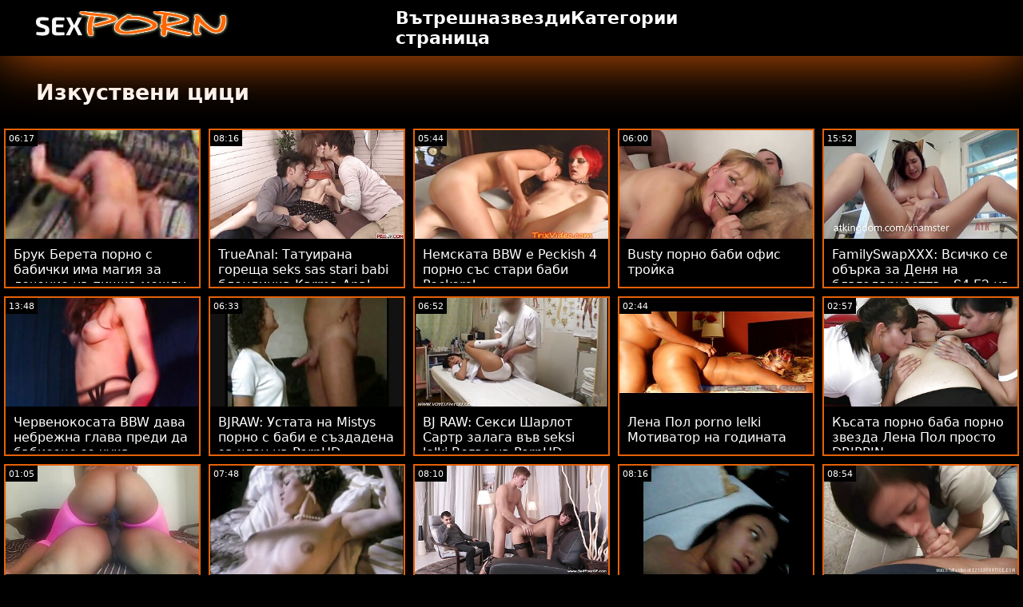

--- FILE ---
content_type: text/html; charset=UTF-8
request_url: https://bg.danskporno.biz/category/fake%2Btits
body_size: 15902
content:
<!doctype html>
<html lang="bg">
	<head>
	<meta charset="utf-8">
	<title>Изкуствени цици Секси горещо порно-безплатно 720р, висока разделителна способност  </title>
	<meta name="description" content="Безплатно Вижте на световно известен порно за безплатно  Изкуствени цици Твърд ХХХ от нашия сайт онлайн .  Ние ви предлагаме най-атрактивните  Изкуствени цици Готини Порно филми, Порно филми . "/>
	<link rel="canonical" href="https://bg.danskporno.biz/category/fake+tits/" />
	<base target="_blank">
	<style>
.owner{background:#414238 !important;}
body{background:#000;
	-webkit-text-size-adjust:100%;
	-moz-text-size-adjust:100%;
	-ms-text-size-adjust:100%;
	text-size-adjust:100%;
	font-family:Segoe,segoe ui,dejavu sans,trebuchet ms,Verdana,sans-serif;
	margin:0}ul,ol,li{margin:0;padding:0;list-style-type:none;
	outline:none}a{text-decoration:none;
	color:#fff;
	font-size:initial}figure{margin:0}button,img{outline:0}img{max-width:100%;height:auto}*{box-sizing:border-box}input,
	select{border:none;background:0 0}::-webkit-scrollbar{width:3px}::-webkit-scrollbar-track{background:#f7f7f7}::-webkit-scrollbar-thumb{background:#e66108}::-webkit-input-placeholder{color:#fff;letter-spacing:2px}:-ms-input-placeholder{color:#fff;letter-spacing:2px}::placeholder{color:#fff;letter-spacing:2px}
</style>
	<link href="/js/index.css" rel="stylesheet" type="text/css">
	<meta name="viewport" content="width=device-width,minimum-scale=1,initial-scale=1">
	<link rel="shortcut icon" href="/img/favicon.ico">	
	</head>
	<body id="body">
<header id="header" itemscope itemtype="http://schema.org/WPHeader">
<meta itemprop="name" content="Изкуствени цици Секси горещо порно-безплатно 720р, висока разделителна способност  " />
<meta itemprop="description" content="Безплатно Вижте на световно известен порно за безплатно  Изкуствени цици Твърд ХХХ от нашия сайт онлайн .  Ние ви предлагаме най-атрактивните  Изкуствени цици Готини Порно филми, Порно филми . ">	</header>
		<main class="main-container">
			<article class="mainpage">
			<div class="topMenu">
                    <div class="menu-const">
                        <a href="/" class="logo d-block d-lg-none">
                            <img width="250" height="38" src="/img/mlogo.png" alt="Лого Баби порно  "/>
                        </a>
                        <div class="menu-wrapper">
                            <div id="hamburger-menu">
                              <input type="checkbox" title="Menu" class="d-block d-lg-none" />
                              <span class="d-block d-lg-none">.</span>
                              <span class="d-block d-lg-none">.</span>
                              <span class="d-block d-lg-none">.</span>
                              <div class="cat-block d-flex align-items-center" id="menu" itemscope itemtype="http://schema.org/WPSideBar">
                                <a href="/" class="logo d-none d-lg-block">
                                    <img alt="Лого Баби порно  " width="250" height="38" src="/img/logo.png" />
                                </a>
                                <nav class="nav d-flex" itemscope itemtype="http://schema.org/SiteNavigationElement"><meta itemprop="name" content="Баби порно странична лента " />
                                    <span>
                                        <a itemprop="url" rel="bookmark" href="/" class="d-flex align-items-center justify-content-center">
                                            <b itemprop="name">Вътрешна страница </b>
                                        </a>
                                    </span>
                                  
                                    
                                    <span>
                                        <a itemprop="url" rel="bookmark" href="/tags.html" class="d-flex align-items-center justify-content-center">
                                           <b itemprop="name">звезди </b>
                                        </a>
                                    </span>
                                    <span>
                                        <a itemprop="url" rel="bookmark" href="/all-categories.html" class="d-flex align-items-center justify-content-center">
                                            <b itemprop="name">Категории </b>
                                        </a>
                                    </span>
                                </nav>
                                <div class="form-block d-flex align-items-center justify-content-between flex-wrap" itemscope itemtype="http://schema.org/WebSite">
								<link itemprop="url" href="/" />
                                   
                                </div>
                              </div>
                            </div>
                        </div>  
                    </div>
                </div>
				<div class="flex-construction">
					<h1 class="cat-name">
						Изкуствени цици
					</h1>
					<div class="video-items d-flex align-items-center flex-wrap">
						
					 
						
				 <div class="item"><article class="hentry">		
				           <figure class="boxs">
                                <a href="https://bg.danskporno.biz/link.php">
                                	<small class="duration d-flex align-items-center justify-content-center">06:17</small>
                                    <span class="wrap">                                    
                                    <img src="https://bg.danskporno.biz/media/thumbs/4/v04484.jpg?1665025702"
	                                        alt="Брук Берета порно с бабички има магия за лечение на пишка между циците си"
	                                        width="368"
	                                        height="207"
	                                        
	                                        />
                                        
                                    </span>
                                    
                                    <i class="sprite play-icon">.</i>
                                </a>
                                <figcaption>
                                    <span>
                                        <a rel="bookmark" href="https://bg.danskporno.biz/link.php">
                                            Брук Берета порно с бабички има магия за лечение на пишка между циците си                                        </a>
                                    
                                </span>
                            </figure><div style="display:none"> 
		<span class="entry-content">Брук Берета порно с бабички има магия за лечение на пишка между циците си </span>
		<span class="entry-title">Брук Берета порно с бабички има магия за лечение на пишка между циците си</span>

	<span class="published">2022-10-06 03:08:22</span>


		</div></article>
				        </div>

















<div class="item"><article class="hentry">		
				           <figure class="boxs">
                                <a href="/video/6810/trueanal-%D1%82%D0%B0%D1%82%D1%83%D0%B8%D1%80%D0%B0%D0%BD%D0%B0-%D0%B3%D0%BE%D1%80%D0%B5%D1%89%D0%B0-seks-sas-stari-babi-%D0%B1%D0%BB%D0%BE%D0%BD%D0%B4%D0%B8%D0%BD%D0%BA%D0%B0-karma-anal-return-on-pornhd/">
                                	<small class="duration d-flex align-items-center justify-content-center">08:16</small>
                                    <span class="wrap">                                    
                                    <img src="https://bg.danskporno.biz/media/thumbs/0/v06810.jpg?1666927408"
	                                        alt="TrueAnal: Татуирана гореща seks sas stari babi блондинка Karma Anal Return On PornHD"
	                                        width="368"
	                                        height="207"
	                                        
	                                        />
                                        
                                    </span>
                                    
                                    <i class="sprite play-icon">.</i>
                                </a>
                                <figcaption>
                                    <span>
                                        <a rel="bookmark" href="/video/6810/trueanal-%D1%82%D0%B0%D1%82%D1%83%D0%B8%D1%80%D0%B0%D0%BD%D0%B0-%D0%B3%D0%BE%D1%80%D0%B5%D1%89%D0%B0-seks-sas-stari-babi-%D0%B1%D0%BB%D0%BE%D0%BD%D0%B4%D0%B8%D0%BD%D0%BA%D0%B0-karma-anal-return-on-pornhd/">
                                            TrueAnal: Татуирана гореща seks sas stari babi блондинка Karma Anal Return On PornHD                                        </a>
                                    
                                </span>
                            </figure><div style="display:none"> 
		<span class="entry-content">TrueAnal: Татуирана гореща seks sas stari babi блондинка Karma Anal Return On PornHD </span>
		<span class="entry-title">TrueAnal: Татуирана гореща seks sas stari babi блондинка Karma Anal Return On PornHD</span>

	<span class="published">2022-10-28 03:23:28</span>


		</div></article>
				        </div>

















<div class="item"><article class="hentry">		
				           <figure class="boxs">
                                <a href="https://bg.danskporno.biz/link.php">
                                	<small class="duration d-flex align-items-center justify-content-center">05:44</small>
                                    <span class="wrap">                                    
                                    <img src="https://bg.danskporno.biz/media/thumbs/3/v03663.jpg?1664932035"
	                                        alt="Немската BBW е Peckish 4 порно със стари баби Peckers!"
	                                        width="368"
	                                        height="207"
	                                        
	                                        />
                                        
                                    </span>
                                    
                                    <i class="sprite play-icon">.</i>
                                </a>
                                <figcaption>
                                    <span>
                                        <a rel="bookmark" href="https://bg.danskporno.biz/link.php">
                                            Немската BBW е Peckish 4 порно със стари баби Peckers!                                        </a>
                                    
                                </span>
                            </figure><div style="display:none"> 
		<span class="entry-content">Немската BBW е Peckish 4 порно със стари баби Peckers! </span>
		<span class="entry-title">Немската BBW е Peckish 4 порно със стари баби Peckers!</span>

	<span class="published">2022-10-05 01:07:15</span>


		</div></article>
				        </div>

















<div class="item"><article class="hentry">		
				           <figure class="boxs">
                                <a href="/video/9090/busty-%D0%BF%D0%BE%D1%80%D0%BD%D0%BE-%D0%B1%D0%B0%D0%B1%D0%B8-%D0%BE%D1%84%D0%B8%D1%81-%D1%82%D1%80%D0%BE%D0%B9%D0%BA%D0%B0/">
                                	<small class="duration d-flex align-items-center justify-content-center">06:00</small>
                                    <span class="wrap">                                    
                                    <img src="https://bg.danskporno.biz/media/thumbs/0/v09090.jpg?1663726660"
	                                        alt="Busty порно баби офис тройка"
	                                        width="368"
	                                        height="207"
	                                        
	                                        />
                                        
                                    </span>
                                    
                                    <i class="sprite play-icon">.</i>
                                </a>
                                <figcaption>
                                    <span>
                                        <a rel="bookmark" href="/video/9090/busty-%D0%BF%D0%BE%D1%80%D0%BD%D0%BE-%D0%B1%D0%B0%D0%B1%D0%B8-%D0%BE%D1%84%D0%B8%D1%81-%D1%82%D1%80%D0%BE%D0%B9%D0%BA%D0%B0/">
                                            Busty порно баби офис тройка                                        </a>
                                    
                                </span>
                            </figure><div style="display:none"> 
		<span class="entry-content">Busty порно баби офис тройка </span>
		<span class="entry-title">Busty порно баби офис тройка</span>

	<span class="published">2022-09-21 02:17:40</span>


		</div></article>
				        </div>

















<div class="item"><article class="hentry">		
				           <figure class="boxs">
                                <a href="https://bg.danskporno.biz/link.php">
                                	<small class="duration d-flex align-items-center justify-content-center">15:52</small>
                                    <span class="wrap">                                    
                                    <img src="https://bg.danskporno.biz/media/thumbs/5/v02915.jpg?1667353828"
	                                        alt="FamilySwapXXX: Всичко се обърка за Деня на благодарността - S4:E2 на PornHD porno lelki"
	                                        width="368"
	                                        height="207"
	                                        
	                                        />
                                        
                                    </span>
                                    
                                    <i class="sprite play-icon">.</i>
                                </a>
                                <figcaption>
                                    <span>
                                        <a rel="bookmark" href="https://bg.danskporno.biz/link.php">
                                            FamilySwapXXX: Всичко се обърка за Деня на благодарността - S4:E2 на PornHD porno lelki                                        </a>
                                    
                                </span>
                            </figure><div style="display:none"> 
		<span class="entry-content">FamilySwapXXX: Всичко се обърка за Деня на благодарността - S4:E2 на PornHD porno lelki </span>
		<span class="entry-title">FamilySwapXXX: Всичко се обърка за Деня на благодарността - S4:E2 на PornHD porno lelki</span>

	<span class="published">2022-11-02 01:50:28</span>


		</div></article>
				        </div>

















<div class="item"><article class="hentry">		
				           <figure class="boxs">
                                <a href="/video/4115/%D1%87%D0%B5%D1%80%D0%B2%D0%B5%D0%BD%D0%BE%D0%BA%D0%BE%D1%81%D0%B0%D1%82%D0%B0-bbw-%D0%B4%D0%B0%D0%B2%D0%B0-%D0%BD%D0%B5%D0%B1%D1%80%D0%B5%D0%B6%D0%BD%D0%B0-%D0%B3%D0%BB%D0%B0%D0%B2%D0%B0-%D0%BF%D1%80%D0%B5%D0%B4%D0%B8-%D0%B4%D0%B0-%D0%B1%D0%B0%D0%B1%D0%B8%D1%81%D0%B5%D0%BA%D1%81-%D1%81%D0%B5-%D1%87%D1%83%D0%BA%D0%B0/">
                                	<small class="duration d-flex align-items-center justify-content-center">13:48</small>
                                    <span class="wrap">                                    
                                    <img src="https://bg.danskporno.biz/media/thumbs/5/v04115.jpg?1663681785"
	                                        alt="Червенокосата BBW дава небрежна глава преди да бабисекс се чука"
	                                        width="368"
	                                        height="207"
	                                        
	                                        />
                                        
                                    </span>
                                    
                                    <i class="sprite play-icon">.</i>
                                </a>
                                <figcaption>
                                    <span>
                                        <a rel="bookmark" href="/video/4115/%D1%87%D0%B5%D1%80%D0%B2%D0%B5%D0%BD%D0%BE%D0%BA%D0%BE%D1%81%D0%B0%D1%82%D0%B0-bbw-%D0%B4%D0%B0%D0%B2%D0%B0-%D0%BD%D0%B5%D0%B1%D1%80%D0%B5%D0%B6%D0%BD%D0%B0-%D0%B3%D0%BB%D0%B0%D0%B2%D0%B0-%D0%BF%D1%80%D0%B5%D0%B4%D0%B8-%D0%B4%D0%B0-%D0%B1%D0%B0%D0%B1%D0%B8%D1%81%D0%B5%D0%BA%D1%81-%D1%81%D0%B5-%D1%87%D1%83%D0%BA%D0%B0/">
                                            Червенокосата BBW дава небрежна глава преди да бабисекс се чука                                        </a>
                                    
                                </span>
                            </figure><div style="display:none"> 
		<span class="entry-content">Червенокосата BBW дава небрежна глава преди да бабисекс се чука </span>
		<span class="entry-title">Червенокосата BBW дава небрежна глава преди да бабисекс се чука</span>

	<span class="published">2022-09-20 13:49:45</span>


		</div></article>
				        </div>

















<div class="item"><article class="hentry">		
				           <figure class="boxs">
                                <a href="https://bg.danskporno.biz/link.php">
                                	<small class="duration d-flex align-items-center justify-content-center">06:33</small>
                                    <span class="wrap">                                    
                                    <img src="https://bg.danskporno.biz/media/thumbs/5/v06825.jpg?1663952867"
	                                        alt="BJRAW: Устата на Mistys порно с баби е създадена за член на PornHD"
	                                        width="368"
	                                        height="207"
	                                        
	                                        />
                                        
                                    </span>
                                    
                                    <i class="sprite play-icon">.</i>
                                </a>
                                <figcaption>
                                    <span>
                                        <a rel="bookmark" href="https://bg.danskporno.biz/link.php">
                                            BJRAW: Устата на Mistys порно с баби е създадена за член на PornHD                                        </a>
                                    
                                </span>
                            </figure><div style="display:none"> 
		<span class="entry-content">BJRAW: Устата на Mistys порно с баби е създадена за член на PornHD </span>
		<span class="entry-title">BJRAW: Устата на Mistys порно с баби е създадена за член на PornHD</span>

	<span class="published">2022-09-23 17:07:47</span>


		</div></article>
				        </div>

















<div class="item"><article class="hentry">		
				           <figure class="boxs">
                                <a href="https://bg.danskporno.biz/link.php">
                                	<small class="duration d-flex align-items-center justify-content-center">06:52</small>
                                    <span class="wrap">                                    
                                    <img src="https://bg.danskporno.biz/media/thumbs/1/v06831.jpg?1663713254"
	                                        alt="BJ RAW: Секси Шарлот Сартр залага във seksi lelki Вегас на PornHD"
	                                        width="368"
	                                        height="207"
	                                        
	                                        />
                                        
                                    </span>
                                    
                                    <i class="sprite play-icon">.</i>
                                </a>
                                <figcaption>
                                    <span>
                                        <a rel="bookmark" href="https://bg.danskporno.biz/link.php">
                                            BJ RAW: Секси Шарлот Сартр залага във seksi lelki Вегас на PornHD                                        </a>
                                    
                                </span>
                            </figure><div style="display:none"> 
		<span class="entry-content">BJ RAW: Секси Шарлот Сартр залага във seksi lelki Вегас на PornHD </span>
		<span class="entry-title">BJ RAW: Секси Шарлот Сартр залага във seksi lelki Вегас на PornHD</span>

	<span class="published">2022-09-20 22:34:14</span>


		</div></article>
				        </div>

















<div class="item"><article class="hentry">		
				           <figure class="boxs">
                                <a href="/video/9095/%D0%BB%D0%B5%D0%BD%D0%B0-%D0%BF%D0%BE%D0%BB-porno-lelki-%D0%BC%D0%BE%D1%82%D0%B8%D0%B2%D0%B0%D1%82%D0%BE%D1%80-%D0%BD%D0%B0-%D0%B3%D0%BE%D0%B4%D0%B8%D0%BD%D0%B0%D1%82%D0%B0/">
                                	<small class="duration d-flex align-items-center justify-content-center">02:44</small>
                                    <span class="wrap">                                    
                                    <img src="https://bg.danskporno.biz/media/thumbs/5/v09095.jpg?1663729462"
	                                        alt="Лена Пол porno lelki Мотиватор на годината"
	                                        width="368"
	                                        height="207"
	                                        
	                                        />
                                        
                                    </span>
                                    
                                    <i class="sprite play-icon">.</i>
                                </a>
                                <figcaption>
                                    <span>
                                        <a rel="bookmark" href="/video/9095/%D0%BB%D0%B5%D0%BD%D0%B0-%D0%BF%D0%BE%D0%BB-porno-lelki-%D0%BC%D0%BE%D1%82%D0%B8%D0%B2%D0%B0%D1%82%D0%BE%D1%80-%D0%BD%D0%B0-%D0%B3%D0%BE%D0%B4%D0%B8%D0%BD%D0%B0%D1%82%D0%B0/">
                                            Лена Пол porno lelki Мотиватор на годината                                        </a>
                                    
                                </span>
                            </figure><div style="display:none"> 
		<span class="entry-content">Лена Пол porno lelki Мотиватор на годината </span>
		<span class="entry-title">Лена Пол porno lelki Мотиватор на годината</span>

	<span class="published">2022-09-21 03:04:22</span>


		</div></article>
				        </div>

















<div class="item"><article class="hentry">		
				           <figure class="boxs">
                                <a href="/video/9103/%D0%BA%D1%8A%D1%81%D0%B0%D1%82%D0%B0-%D0%BF%D0%BE%D1%80%D0%BD%D0%BE-%D0%B1%D0%B0%D0%B1%D0%B0-%D0%BF%D0%BE%D1%80%D0%BD%D0%BE-%D0%B7%D0%B2%D0%B5%D0%B7%D0%B4%D0%B0-%D0%BB%D0%B5%D0%BD%D0%B0-%D0%BF%D0%BE%D0%BB-%D0%BF%D1%80%D0%BE%D1%81%D1%82%D0%BE-drippin/">
                                	<small class="duration d-flex align-items-center justify-content-center">02:57</small>
                                    <span class="wrap">                                    
                                    <img src="https://bg.danskporno.biz/media/thumbs/3/v09103.jpg?1664070640"
	                                        alt="Късата порно баба порно звезда Лена Пол просто DRIPPIN"
	                                        width="368"
	                                        height="207"
	                                        
	                                        />
                                        
                                    </span>
                                    
                                    <i class="sprite play-icon">.</i>
                                </a>
                                <figcaption>
                                    <span>
                                        <a rel="bookmark" href="/video/9103/%D0%BA%D1%8A%D1%81%D0%B0%D1%82%D0%B0-%D0%BF%D0%BE%D1%80%D0%BD%D0%BE-%D0%B1%D0%B0%D0%B1%D0%B0-%D0%BF%D0%BE%D1%80%D0%BD%D0%BE-%D0%B7%D0%B2%D0%B5%D0%B7%D0%B4%D0%B0-%D0%BB%D0%B5%D0%BD%D0%B0-%D0%BF%D0%BE%D0%BB-%D0%BF%D1%80%D0%BE%D1%81%D1%82%D0%BE-drippin/">
                                            Късата порно баба порно звезда Лена Пол просто DRIPPIN                                        </a>
                                    
                                </span>
                            </figure><div style="display:none"> 
		<span class="entry-content">Късата порно баба порно звезда Лена Пол просто DRIPPIN </span>
		<span class="entry-title">Късата порно баба порно звезда Лена Пол просто DRIPPIN</span>

	<span class="published">2022-09-25 01:50:40</span>


		</div></article>
				        </div>

















<div class="item"><article class="hentry">		
				           <figure class="boxs">
                                <a href="/video/1565/brazzers-%D0%B8%D0%B3%D1%80%D0%B0%D1%82%D0%B0-%D0%BD%D0%B0-busty-violet-myers-%D0%B1%D0%B5%D1%88%D0%B5-%D0%BF%D0%BE%D1%80%D0%BD%D0%BE-%D1%81%D1%8A%D1%81-%D0%B1%D0%B0%D0%B1%D0%B8%D1%87%D0%BA%D0%B8-%D0%BF%D1%80%D0%B5%D0%BA%D1%8A%D1%81%D0%BD%D0%B0%D1%82%D0%B0-%D0%BE%D1%82-%D0%B3%D0%BE%D0%BB%D1%8F%D0%BC-%D1%87%D0%B5%D1%80%D0%B5%D0%BD-%D0%B4%D0%BE%D0%BD%D0%B3-%D0%BD%D0%B0-pornhd/">
                                	<small class="duration d-flex align-items-center justify-content-center">01:05</small>
                                    <span class="wrap">                                    
                                    <img src="https://bg.danskporno.biz/media/thumbs/5/v01565.jpg?1665972372"
	                                        alt="Brazzers: Играта на Busty Violet Myers беше порно със бабички прекъсната от голям черен донг на PornHD"
	                                        width="368"
	                                        height="207"
	                                        
	                                        />
                                        
                                    </span>
                                    
                                    <i class="sprite play-icon">.</i>
                                </a>
                                <figcaption>
                                    <span>
                                        <a rel="bookmark" href="/video/1565/brazzers-%D0%B8%D0%B3%D1%80%D0%B0%D1%82%D0%B0-%D0%BD%D0%B0-busty-violet-myers-%D0%B1%D0%B5%D1%88%D0%B5-%D0%BF%D0%BE%D1%80%D0%BD%D0%BE-%D1%81%D1%8A%D1%81-%D0%B1%D0%B0%D0%B1%D0%B8%D1%87%D0%BA%D0%B8-%D0%BF%D1%80%D0%B5%D0%BA%D1%8A%D1%81%D0%BD%D0%B0%D1%82%D0%B0-%D0%BE%D1%82-%D0%B3%D0%BE%D0%BB%D1%8F%D0%BC-%D1%87%D0%B5%D1%80%D0%B5%D0%BD-%D0%B4%D0%BE%D0%BD%D0%B3-%D0%BD%D0%B0-pornhd/">
                                            Brazzers: Играта на Busty Violet Myers беше порно със бабички прекъсната от голям черен донг на PornHD                                        </a>
                                    
                                </span>
                            </figure><div style="display:none"> 
		<span class="entry-content">Brazzers: Играта на Busty Violet Myers беше порно със бабички прекъсната от голям черен донг на PornHD </span>
		<span class="entry-title">Brazzers: Играта на Busty Violet Myers беше порно със бабички прекъсната от голям черен донг на PornHD</span>

	<span class="published">2022-10-17 02:06:12</span>


		</div></article>
				        </div>

















<div class="item"><article class="hentry">		
				           <figure class="boxs">
                                <a href="/video/9922/-%D1%82%D1%83%D1%88%D0%B8-%D0%BF%D0%BE%D1%80%D0%BD%D0%BE-%D1%81%D1%8A%D1%81-%D1%81%D1%82%D0%B0%D1%80%D0%B8-%D0%B1%D0%B0%D0%B1%D0%B8/">
                                	<small class="duration d-flex align-items-center justify-content-center">07:48</small>
                                    <span class="wrap">                                    
                                    <img src="https://bg.danskporno.biz/media/thumbs/2/v09922.jpg?1663999636"
	                                        alt=""Туши" порно със стари баби"
	                                        width="368"
	                                        height="207"
	                                        
	                                        />
                                        
                                    </span>
                                    
                                    <i class="sprite play-icon">.</i>
                                </a>
                                <figcaption>
                                    <span>
                                        <a rel="bookmark" href="/video/9922/-%D1%82%D1%83%D1%88%D0%B8-%D0%BF%D0%BE%D1%80%D0%BD%D0%BE-%D1%81%D1%8A%D1%81-%D1%81%D1%82%D0%B0%D1%80%D0%B8-%D0%B1%D0%B0%D0%B1%D0%B8/">
                                            "Туши" порно със стари баби                                        </a>
                                    
                                </span>
                            </figure><div style="display:none"> 
		<span class="entry-content">"Туши" порно със стари баби </span>
		<span class="entry-title">"Туши" порно със стари баби</span>

	<span class="published">2022-09-24 06:07:16</span>


		</div></article>
				        </div>

















<div class="item"><article class="hentry">		
				           <figure class="boxs">
                                <a href="https://bg.danskporno.biz/link.php">
                                	<small class="duration d-flex align-items-center justify-content-center">08:10</small>
                                    <span class="wrap">                                    
                                    <img src="https://bg.danskporno.biz/media/thumbs/7/v07547.jpg?1668389713"
	                                        alt="Booty so Big the Kardashians започнаха секссбаби Suin'"
	                                        width="368"
	                                        height="207"
	                                        
	                                        />
                                        
                                    </span>
                                    
                                    <i class="sprite play-icon">.</i>
                                </a>
                                <figcaption>
                                    <span>
                                        <a rel="bookmark" href="https://bg.danskporno.biz/link.php">
                                            Booty so Big the Kardashians започнаха секссбаби Suin'                                        </a>
                                    
                                </span>
                            </figure><div style="display:none"> 
		<span class="entry-content">Booty so Big the Kardashians започнаха секссбаби Suin' </span>
		<span class="entry-title">Booty so Big the Kardashians започнаха секссбаби Suin'</span>

	<span class="published">2022-11-14 01:35:13</span>


		</div></article>
				        </div>

















<div class="item"><article class="hentry">		
				           <figure class="boxs">
                                <a href="https://bg.danskporno.biz/link.php">
                                	<small class="duration d-flex align-items-center justify-content-center">08:16</small>
                                    <span class="wrap">                                    
                                    <img src="https://bg.danskporno.biz/media/thumbs/5/v08415.jpg?1664239907"
	                                        alt="itsPOV: Чукайте тийнейджърите Роми Инди, Анджелика Грейс и Анастасия Брокелин, които ви хващат как мастурбирате porno lelki в PornH"
	                                        width="368"
	                                        height="207"
	                                        
	                                        />
                                        
                                    </span>
                                    
                                    <i class="sprite play-icon">.</i>
                                </a>
                                <figcaption>
                                    <span>
                                        <a rel="bookmark" href="https://bg.danskporno.biz/link.php">
                                            itsPOV: Чукайте тийнейджърите Роми Инди, Анджелика Грейс и Анастасия Брокелин, които ви хващат как мастурбирате porno lelki в PornH                                        </a>
                                    
                                </span>
                            </figure><div style="display:none"> 
		<span class="entry-content">itsPOV: Чукайте тийнейджърите Роми Инди, Анджелика Грейс и Анастасия Брокелин, които ви хващат как мастурбирате porno lelki в PornH </span>
		<span class="entry-title">itsPOV: Чукайте тийнейджърите Роми Инди, Анджелика Грейс и Анастасия Брокелин, които ви хващат как мастурбирате porno lelki в PornH</span>

	<span class="published">2022-09-27 00:51:47</span>


		</div></article>
				        </div>

















<div class="item"><article class="hentry">		
				           <figure class="boxs">
                                <a href="https://bg.danskporno.biz/link.php">
                                	<small class="duration d-flex align-items-center justify-content-center">08:54</small>
                                    <span class="wrap">                                    
                                    <img src="https://bg.danskporno.biz/media/thumbs/7/v06867.jpg?1668478857"
	                                        alt="BJRAW: Роза засажда две устни на porno babi петел на PornHD"
	                                        width="368"
	                                        height="207"
	                                        
	                                        />
                                        
                                    </span>
                                    
                                    <i class="sprite play-icon">.</i>
                                </a>
                                <figcaption>
                                    <span>
                                        <a rel="bookmark" href="https://bg.danskporno.biz/link.php">
                                            BJRAW: Роза засажда две устни на porno babi петел на PornHD                                        </a>
                                    
                                </span>
                            </figure><div style="display:none"> 
		<span class="entry-content">BJRAW: Роза засажда две устни на porno babi петел на PornHD </span>
		<span class="entry-title">BJRAW: Роза засажда две устни на porno babi петел на PornHD</span>

	<span class="published">2022-11-15 02:20:57</span>


		</div></article>
				        </div>

















<div class="item"><article class="hentry">		
				           <figure class="boxs">
                                <a href="https://bg.danskporno.biz/link.php">
                                	<small class="duration d-flex align-items-center justify-content-center">03:02</small>
                                    <span class="wrap">                                    
                                    <img src="https://bg.danskporno.biz/media/thumbs/5/v08145.jpg?1668127882"
	                                        alt="Джони Синс дава на Лили Лейн дневната си доза секс в затвора порно с баба"
	                                        width="368"
	                                        height="207"
	                                        
	                                        />
                                        
                                    </span>
                                    
                                    <i class="sprite play-icon">.</i>
                                </a>
                                <figcaption>
                                    <span>
                                        <a rel="bookmark" href="https://bg.danskporno.biz/link.php">
                                            Джони Синс дава на Лили Лейн дневната си доза секс в затвора порно с баба                                        </a>
                                    
                                </span>
                            </figure><div style="display:none"> 
		<span class="entry-content">Джони Синс дава на Лили Лейн дневната си доза секс в затвора порно с баба </span>
		<span class="entry-title">Джони Синс дава на Лили Лейн дневната си доза секс в затвора порно с баба</span>

	<span class="published">2022-11-11 00:51:22</span>


		</div></article>
				        </div>

















<div class="item"><article class="hentry">		
				           <figure class="boxs">
                                <a href="https://bg.danskporno.biz/link.php">
                                	<small class="duration d-flex align-items-center justify-content-center">03:16</small>
                                    <span class="wrap">                                    
                                    <img src="https://bg.danskporno.biz/media/thumbs/8/v08208.jpg?1668475211"
	                                        alt="Джени обича да опитва нови неща - баба секс лесбийските 1-ви таймери"
	                                        width="368"
	                                        height="207"
	                                        
	                                        />
                                        
                                    </span>
                                    
                                    <i class="sprite play-icon">.</i>
                                </a>
                                <figcaption>
                                    <span>
                                        <a rel="bookmark" href="https://bg.danskporno.biz/link.php">
                                            Джени обича да опитва нови неща - баба секс лесбийските 1-ви таймери                                        </a>
                                    
                                </span>
                            </figure><div style="display:none"> 
		<span class="entry-content">Джени обича да опитва нови неща - баба секс лесбийските 1-ви таймери </span>
		<span class="entry-title">Джени обича да опитва нови неща - баба секс лесбийските 1-ви таймери</span>

	<span class="published">2022-11-15 01:20:11</span>


		</div></article>
				        </div>

















<div class="item"><article class="hentry">		
				           <figure class="boxs">
                                <a href="/video/8254/girlsway-%D0%BC%D0%B5%D0%B6%D0%B4%D1%83%D1%80%D0%B0%D1%81%D0%BE%D0%B2-%D0%BB%D0%B5%D1%81%D0%B1%D0%B8%D0%B9%D1%81%D0%BA%D0%B8-%D0%B5%D0%BA%D1%88%D1%8A%D0%BD-%D1%81-evelyn-claire-%D0%B8-alexis-%D0%BF%D0%BE%D1%80%D0%BD%D0%BE-%D0%B1%D0%B0%D0%B1%D0%B0-%D0%B8-%D0%B2%D0%BD%D1%83%D0%BA-tae-%D0%BD%D0%B0-pornhd/">
                                	<small class="duration d-flex align-items-center justify-content-center">14:24</small>
                                    <span class="wrap">                                    
                                    <img src="https://bg.danskporno.biz/media/thumbs/4/v08254.jpg?1665017546"
	                                        alt="GirlsWay: Междурасов лесбийски екшън с Evelyn Claire и Alexis порно баба и внук Tae на PornHD"
	                                        width="368"
	                                        height="207"
	                                        
	                                        />
                                        
                                    </span>
                                    
                                    <i class="sprite play-icon">.</i>
                                </a>
                                <figcaption>
                                    <span>
                                        <a rel="bookmark" href="/video/8254/girlsway-%D0%BC%D0%B5%D0%B6%D0%B4%D1%83%D1%80%D0%B0%D1%81%D0%BE%D0%B2-%D0%BB%D0%B5%D1%81%D0%B1%D0%B8%D0%B9%D1%81%D0%BA%D0%B8-%D0%B5%D0%BA%D1%88%D1%8A%D0%BD-%D1%81-evelyn-claire-%D0%B8-alexis-%D0%BF%D0%BE%D1%80%D0%BD%D0%BE-%D0%B1%D0%B0%D0%B1%D0%B0-%D0%B8-%D0%B2%D0%BD%D1%83%D0%BA-tae-%D0%BD%D0%B0-pornhd/">
                                            GirlsWay: Междурасов лесбийски екшън с Evelyn Claire и Alexis порно баба и внук Tae на PornHD                                        </a>
                                    
                                </span>
                            </figure><div style="display:none"> 
		<span class="entry-content">GirlsWay: Междурасов лесбийски екшън с Evelyn Claire и Alexis порно баба и внук Tae на PornHD </span>
		<span class="entry-title">GirlsWay: Междурасов лесбийски екшън с Evelyn Claire и Alexis порно баба и внук Tae на PornHD</span>

	<span class="published">2022-10-06 00:52:26</span>


		</div></article>
				        </div>

















<div class="item"><article class="hentry">		
				           <figure class="boxs">
                                <a href="/video/2895/%D1%82%D0%B8%D0%B9%D0%B7%D1%8A%D1%80-swapsister-jane-%D0%BF%D0%BE%D1%80%D0%BD%D0%BE-%D0%B1%D0%B0%D0%B1%D0%B8-rogers-twisted-foursome-/">
                                	<small class="duration d-flex align-items-center justify-content-center">09:55</small>
                                    <span class="wrap">                                    
                                    <img src="https://bg.danskporno.biz/media/thumbs/5/v02895.jpg?1663667306"
	                                        alt="Тийзър Swapsister Jane порно баби Rogers' Twisted Foursome!"
	                                        width="368"
	                                        height="207"
	                                        
	                                        />
                                        
                                    </span>
                                    
                                    <i class="sprite play-icon">.</i>
                                </a>
                                <figcaption>
                                    <span>
                                        <a rel="bookmark" href="/video/2895/%D1%82%D0%B8%D0%B9%D0%B7%D1%8A%D1%80-swapsister-jane-%D0%BF%D0%BE%D1%80%D0%BD%D0%BE-%D0%B1%D0%B0%D0%B1%D0%B8-rogers-twisted-foursome-/">
                                            Тийзър Swapsister Jane порно баби Rogers' Twisted Foursome!                                        </a>
                                    
                                </span>
                            </figure><div style="display:none"> 
		<span class="entry-content">Тийзър Swapsister Jane порно баби Rogers' Twisted Foursome! </span>
		<span class="entry-title">Тийзър Swapsister Jane порно баби Rogers' Twisted Foursome!</span>

	<span class="published">2022-09-20 09:48:26</span>


		</div></article>
				        </div>

















<div class="item"><article class="hentry">		
				           <figure class="boxs">
                                <a href="/video/3724/brazzers-hole-in-the-wall-%D1%81-%D0%BC%D0%B5%D0%B9%D1%81%D0%B8-%D0%B4%D0%B6%D0%B5%D0%B9%D0%B4-%D0%BF%D0%BE%D1%80%D0%BD%D0%BE-%D0%B1%D0%B0%D0%B1%D0%B0-%D0%B8-%D0%B2%D0%BD%D1%83%D0%BA-%D0%B2-pornhd/">
                                	<small class="duration d-flex align-items-center justify-content-center">06:02</small>
                                    <span class="wrap">                                    
                                    <img src="https://bg.danskporno.biz/media/thumbs/4/v03724.jpg?1663686208"
	                                        alt="BRAZZERS: Hole In The Wall с Мейси Джейд порно баба и внук в PornHD"
	                                        width="368"
	                                        height="207"
	                                        
	                                        />
                                        
                                    </span>
                                    
                                    <i class="sprite play-icon">.</i>
                                </a>
                                <figcaption>
                                    <span>
                                        <a rel="bookmark" href="/video/3724/brazzers-hole-in-the-wall-%D1%81-%D0%BC%D0%B5%D0%B9%D1%81%D0%B8-%D0%B4%D0%B6%D0%B5%D0%B9%D0%B4-%D0%BF%D0%BE%D1%80%D0%BD%D0%BE-%D0%B1%D0%B0%D0%B1%D0%B0-%D0%B8-%D0%B2%D0%BD%D1%83%D0%BA-%D0%B2-pornhd/">
                                            BRAZZERS: Hole In The Wall с Мейси Джейд порно баба и внук в PornHD                                        </a>
                                    
                                </span>
                            </figure><div style="display:none"> 
		<span class="entry-content">BRAZZERS: Hole In The Wall с Мейси Джейд порно баба и внук в PornHD </span>
		<span class="entry-title">BRAZZERS: Hole In The Wall с Мейси Джейд порно баба и внук в PornHD</span>

	<span class="published">2022-09-20 15:03:28</span>


		</div></article>
				        </div>

















<div class="item"><article class="hentry">		
				           <figure class="boxs">
                                <a href="/video/4177/brazzers-mover-shaker-boner-maker-gogo-fukme-%D0%BD%D0%B0-seks-lelki-pornhd/">
                                	<small class="duration d-flex align-items-center justify-content-center">01:12</small>
                                    <span class="wrap">                                    
                                    <img src="https://bg.danskporno.biz/media/thumbs/7/v04177.jpg?1667866041"
	                                        alt="BRAZZERS: Mover, Shaker, Boner Maker, GoGo FukMe на seks lelki PornHD"
	                                        width="368"
	                                        height="207"
	                                        
	                                        />
                                        
                                    </span>
                                    
                                    <i class="sprite play-icon">.</i>
                                </a>
                                <figcaption>
                                    <span>
                                        <a rel="bookmark" href="/video/4177/brazzers-mover-shaker-boner-maker-gogo-fukme-%D0%BD%D0%B0-seks-lelki-pornhd/">
                                            BRAZZERS: Mover, Shaker, Boner Maker, GoGo FukMe на seks lelki PornHD                                        </a>
                                    
                                </span>
                            </figure><div style="display:none"> 
		<span class="entry-content">BRAZZERS: Mover, Shaker, Boner Maker, GoGo FukMe на seks lelki PornHD </span>
		<span class="entry-title">BRAZZERS: Mover, Shaker, Boner Maker, GoGo FukMe на seks lelki PornHD</span>

	<span class="published">2022-11-08 00:07:21</span>


		</div></article>
				        </div>

















<div class="item"><article class="hentry">		
				           <figure class="boxs">
                                <a href="/video/5119/camgal-%D0%B1%D0%B0%D0%B1%D0%B8-%D1%81%D0%B5%D0%BA%D1%81-gia-derza-facefucked-%D0%BE%D1%82-%D0%B2%D1%82%D0%BE%D1%80%D0%B8%D1%8F-%D0%B1%D0%B0%D1%89%D0%B0/">
                                	<small class="duration d-flex align-items-center justify-content-center">06:40</small>
                                    <span class="wrap">                                    
                                    <img src="https://bg.danskporno.biz/media/thumbs/9/v05119.jpg?1663956510"
	                                        alt="CamGal баби секс Gia Derza FaceFucked от втория баща"
	                                        width="368"
	                                        height="207"
	                                        
	                                        />
                                        
                                    </span>
                                    
                                    <i class="sprite play-icon">.</i>
                                </a>
                                <figcaption>
                                    <span>
                                        <a rel="bookmark" href="/video/5119/camgal-%D0%B1%D0%B0%D0%B1%D0%B8-%D1%81%D0%B5%D0%BA%D1%81-gia-derza-facefucked-%D0%BE%D1%82-%D0%B2%D1%82%D0%BE%D1%80%D0%B8%D1%8F-%D0%B1%D0%B0%D1%89%D0%B0/">
                                            CamGal баби секс Gia Derza FaceFucked от втория баща                                        </a>
                                    
                                </span>
                            </figure><div style="display:none"> 
		<span class="entry-content">CamGal баби секс Gia Derza FaceFucked от втория баща </span>
		<span class="entry-title">CamGal баби секс Gia Derza FaceFucked от втория баща</span>

	<span class="published">2022-09-23 18:08:30</span>


		</div></article>
				        </div>

















<div class="item"><article class="hentry">		
				           <figure class="boxs">
                                <a href="/video/1765/%D1%81%D1%8A%D0%B1%D0%BB%D0%B0%D0%B7%D0%BD%D0%B8%D1%82%D0%B5%D0%BB%D0%BA%D0%B0-%D0%B2-%D1%87%D0%B5%D1%80%D0%B2%D0%B5%D0%BD%D0%B0-%D1%80%D0%BE%D0%BA%D0%BB%D1%8F-%D0%BA%D0%BE%D0%BF%D0%BD%D0%B5%D0%B5-%D0%B7%D0%B0-%D1%87%D0%B5%D1%80%D0%BD%D0%B8%D1%8F-%D0%B1%D0%B8%D0%BA-lelki-za-ebane/">
                                	<small class="duration d-flex align-items-center justify-content-center">01:30</small>
                                    <span class="wrap">                                    
                                    <img src="https://bg.danskporno.biz/media/thumbs/5/v01765.jpg?1665544079"
	                                        alt="Съблазнителка в червена рокля копнее за черния бик lelki za ebane"
	                                        width="368"
	                                        height="207"
	                                        
	                                        />
                                        
                                    </span>
                                    
                                    <i class="sprite play-icon">.</i>
                                </a>
                                <figcaption>
                                    <span>
                                        <a rel="bookmark" href="/video/1765/%D1%81%D1%8A%D0%B1%D0%BB%D0%B0%D0%B7%D0%BD%D0%B8%D1%82%D0%B5%D0%BB%D0%BA%D0%B0-%D0%B2-%D1%87%D0%B5%D1%80%D0%B2%D0%B5%D0%BD%D0%B0-%D1%80%D0%BE%D0%BA%D0%BB%D1%8F-%D0%BA%D0%BE%D0%BF%D0%BD%D0%B5%D0%B5-%D0%B7%D0%B0-%D1%87%D0%B5%D1%80%D0%BD%D0%B8%D1%8F-%D0%B1%D0%B8%D0%BA-lelki-za-ebane/">
                                            Съблазнителка в червена рокля копнее за черния бик lelki za ebane                                        </a>
                                    
                                </span>
                            </figure><div style="display:none"> 
		<span class="entry-content">Съблазнителка в червена рокля копнее за черния бик lelki za ebane </span>
		<span class="entry-title">Съблазнителка в червена рокля копнее за черния бик lelki za ebane</span>

	<span class="published">2022-10-12 03:07:59</span>


		</div></article>
				        </div>

















<div class="item"><article class="hentry">		
				           <figure class="boxs">
                                <a href="/video/8960/baeb-%D0%B4%D0%B8%D0%B2-%D1%81%D0%BF%D0%B0-%D1%81%D0%B5%D0%BA%D1%81-%D0%BA%D1%8A%D1%81%D0%BD%D0%BE-%D1%81%D0%B5%D0%BA%D1%81-%D0%BA%D0%BB%D0%B8%D0%BF%D0%BE%D0%B2%D0%B5-%D1%81-%D0%B1%D0%B0%D0%B1%D0%B8-%D0%BF%D1%80%D0%B5%D0%B7-%D0%BD%D0%BE%D1%89%D1%82%D0%B0-%D1%81-%D0%BC%D0%B0%D0%BB%D0%BA%D0%B0-%D1%81%D0%B8%D0%BD%D0%B8%D0%B4%D0%BA%D0%B0-adria-rae-%D0%BD%D0%B0-pornhd/">
                                	<small class="duration d-flex align-items-center justify-content-center">01:17</small>
                                    <span class="wrap">                                    
                                    <img src="https://bg.danskporno.biz/media/thumbs/0/v08960.jpg?1664588238"
	                                        alt="Baeb - Див спа секс късно секс клипове с баби през нощта с малка синидка Adria Rae на PornHD"
	                                        width="368"
	                                        height="207"
	                                        
	                                        />
                                        
                                    </span>
                                    
                                    <i class="sprite play-icon">.</i>
                                </a>
                                <figcaption>
                                    <span>
                                        <a rel="bookmark" href="/video/8960/baeb-%D0%B4%D0%B8%D0%B2-%D1%81%D0%BF%D0%B0-%D1%81%D0%B5%D0%BA%D1%81-%D0%BA%D1%8A%D1%81%D0%BD%D0%BE-%D1%81%D0%B5%D0%BA%D1%81-%D0%BA%D0%BB%D0%B8%D0%BF%D0%BE%D0%B2%D0%B5-%D1%81-%D0%B1%D0%B0%D0%B1%D0%B8-%D0%BF%D1%80%D0%B5%D0%B7-%D0%BD%D0%BE%D1%89%D1%82%D0%B0-%D1%81-%D0%BC%D0%B0%D0%BB%D0%BA%D0%B0-%D1%81%D0%B8%D0%BD%D0%B8%D0%B4%D0%BA%D0%B0-adria-rae-%D0%BD%D0%B0-pornhd/">
                                            Baeb - Див спа секс късно секс клипове с баби през нощта с малка синидка Adria Rae на PornHD                                        </a>
                                    
                                </span>
                            </figure><div style="display:none"> 
		<span class="entry-content">Baeb - Див спа секс късно секс клипове с баби през нощта с малка синидка Adria Rae на PornHD </span>
		<span class="entry-title">Baeb - Див спа секс късно секс клипове с баби през нощта с малка синидка Adria Rae на PornHD</span>

	<span class="published">2022-10-01 01:37:18</span>


		</div></article>
				        </div>

















<div class="item"><article class="hentry">		
				           <figure class="boxs">
                                <a href="/video/9278/brazzers-%D0%B8%D0%B7%D0%B1%D1%8F%D0%B3%D0%B0%D0%BB%D0%B0%D1%82%D0%B0-%D0%B1%D1%83%D0%BB%D0%BA%D0%B0-jasmin-luv-%D1%81%D0%B5%D0%BA%D1%81-%D1%81%D1%8A%D1%81-%D0%B1%D0%B0%D0%B1%D0%B8%D1%87%D0%BA%D0%B8-%D1%81%D0%B5-%D0%BD%D1%83%D0%B6%D0%B4%D0%B0%D0%B5-%D0%BE%D1%82-%D0%BF%D0%BE-%D0%B3%D0%BE%D0%BB%D1%8F%D0%BC-%D1%87%D0%BB%D0%B5%D0%BD-%D0%B2-pornhd/">
                                	<small class="duration d-flex align-items-center justify-content-center">03:09</small>
                                    <span class="wrap">                                    
                                    <img src="https://bg.danskporno.biz/media/thumbs/8/v09278.jpg?1666057033"
	                                        alt="Brazzers: Избягалата булка Jasmin Luv секс със бабички се нуждае от по-голям член в PornHD"
	                                        width="368"
	                                        height="207"
	                                        
	                                        />
                                        
                                    </span>
                                    
                                    <i class="sprite play-icon">.</i>
                                </a>
                                <figcaption>
                                    <span>
                                        <a rel="bookmark" href="/video/9278/brazzers-%D0%B8%D0%B7%D0%B1%D1%8F%D0%B3%D0%B0%D0%BB%D0%B0%D1%82%D0%B0-%D0%B1%D1%83%D0%BB%D0%BA%D0%B0-jasmin-luv-%D1%81%D0%B5%D0%BA%D1%81-%D1%81%D1%8A%D1%81-%D0%B1%D0%B0%D0%B1%D0%B8%D1%87%D0%BA%D0%B8-%D1%81%D0%B5-%D0%BD%D1%83%D0%B6%D0%B4%D0%B0%D0%B5-%D0%BE%D1%82-%D0%BF%D0%BE-%D0%B3%D0%BE%D0%BB%D1%8F%D0%BC-%D1%87%D0%BB%D0%B5%D0%BD-%D0%B2-pornhd/">
                                            Brazzers: Избягалата булка Jasmin Luv секс със бабички се нуждае от по-голям член в PornHD                                        </a>
                                    
                                </span>
                            </figure><div style="display:none"> 
		<span class="entry-content">Brazzers: Избягалата булка Jasmin Luv секс със бабички се нуждае от по-голям член в PornHD </span>
		<span class="entry-title">Brazzers: Избягалата булка Jasmin Luv секс със бабички се нуждае от по-голям член в PornHD</span>

	<span class="published">2022-10-18 01:37:13</span>


		</div></article>
				        </div>

















<div class="item"><article class="hentry">		
				           <figure class="boxs">
                                <a href="/video/9282/layzee-as-%D1%81%D0%B5%D0%BA%D1%81-%D0%BF%D0%BE%D1%80%D0%BD%D0%BE-%D0%B1%D0%B0%D0%B1%D0%B8-%D0%B1%D0%B0%D0%B2%D0%B0%D1%87%D0%BA%D0%B0-aidra-fox-facialed/">
                                	<small class="duration d-flex align-items-center justify-content-center">06:12</small>
                                    <span class="wrap">                                    
                                    <img src="https://bg.danskporno.biz/media/thumbs/2/v09282.jpg?1663861055"
	                                        alt="Layzee-As секс порно баби Бавачка Aidra Fox Facialed"
	                                        width="368"
	                                        height="207"
	                                        
	                                        />
                                        
                                    </span>
                                    
                                    <i class="sprite play-icon">.</i>
                                </a>
                                <figcaption>
                                    <span>
                                        <a rel="bookmark" href="/video/9282/layzee-as-%D1%81%D0%B5%D0%BA%D1%81-%D0%BF%D0%BE%D1%80%D0%BD%D0%BE-%D0%B1%D0%B0%D0%B1%D0%B8-%D0%B1%D0%B0%D0%B2%D0%B0%D1%87%D0%BA%D0%B0-aidra-fox-facialed/">
                                            Layzee-As секс порно баби Бавачка Aidra Fox Facialed                                        </a>
                                    
                                </span>
                            </figure><div style="display:none"> 
		<span class="entry-content">Layzee-As секс порно баби Бавачка Aidra Fox Facialed </span>
		<span class="entry-title">Layzee-As секс порно баби Бавачка Aidra Fox Facialed</span>

	<span class="published">2022-09-22 15:37:35</span>


		</div></article>
				        </div>

















<div class="item"><article class="hentry">		
				           <figure class="boxs">
                                <a href="/video/9426/naughtyamerica-%D0%B0%D1%88%D0%BB%D0%B8%D0%BD-%D0%BF%D0%B8%D0%B9%D0%BA%D1%81-%D1%81%D1%8A%D0%B1%D0%BB%D0%B0%D0%B7%D0%BD%D1%8F%D0%B2%D0%B0-%D0%BF%D0%BE%D1%80%D0%BD%D0%BE-%D0%B1%D0%B0%D0%B1%D0%B8-%D1%81%D1%8A%D0%BF%D1%80%D1%83%D0%B3%D0%B0-%D0%BD%D0%B0-%D0%BF%D1%80%D0%B8%D1%8F%D1%82%D0%B5%D0%BB%D1%8F-%D1%81%D0%B8-%D0%B2-%D0%B8%D0%B7%D0%BD%D0%B5%D0%B2%D1%8F%D1%80%D0%B0-%D0%BD%D0%B0-pornhd/">
                                	<small class="duration d-flex align-items-center justify-content-center">10:57</small>
                                    <span class="wrap">                                    
                                    <img src="https://bg.danskporno.biz/media/thumbs/6/v09426.jpg?1663819595"
	                                        alt="NaughtyAmerica: Ашлин Пийкс съблазнява порно баби съпруга на приятеля си в изневяра! на PornHD"
	                                        width="368"
	                                        height="207"
	                                        
	                                        />
                                        
                                    </span>
                                    
                                    <i class="sprite play-icon">.</i>
                                </a>
                                <figcaption>
                                    <span>
                                        <a rel="bookmark" href="/video/9426/naughtyamerica-%D0%B0%D1%88%D0%BB%D0%B8%D0%BD-%D0%BF%D0%B8%D0%B9%D0%BA%D1%81-%D1%81%D1%8A%D0%B1%D0%BB%D0%B0%D0%B7%D0%BD%D1%8F%D0%B2%D0%B0-%D0%BF%D0%BE%D1%80%D0%BD%D0%BE-%D0%B1%D0%B0%D0%B1%D0%B8-%D1%81%D1%8A%D0%BF%D1%80%D1%83%D0%B3%D0%B0-%D0%BD%D0%B0-%D0%BF%D1%80%D0%B8%D1%8F%D1%82%D0%B5%D0%BB%D1%8F-%D1%81%D0%B8-%D0%B2-%D0%B8%D0%B7%D0%BD%D0%B5%D0%B2%D1%8F%D1%80%D0%B0-%D0%BD%D0%B0-pornhd/">
                                            NaughtyAmerica: Ашлин Пийкс съблазнява порно баби съпруга на приятеля си в изневяра! на PornHD                                        </a>
                                    
                                </span>
                            </figure><div style="display:none"> 
		<span class="entry-content">NaughtyAmerica: Ашлин Пийкс съблазнява порно баби съпруга на приятеля си в изневяра! на PornHD </span>
		<span class="entry-title">NaughtyAmerica: Ашлин Пийкс съблазнява порно баби съпруга на приятеля си в изневяра! на PornHD</span>

	<span class="published">2022-09-22 04:06:35</span>


		</div></article>
				        </div>

















<div class="item"><article class="hentry">		
				           <figure class="boxs">
                                <a href="/video/4647/brazzers-%D0%B4%D0%BE%D0%BA%D1%82%D0%BE%D1%80%D0%B5-%D0%BB%D0%B8%D0%B3%D0%B0%D0%B2%D1%8F-%D1%82%D0%B2%D1%8A%D1%80%D0%B4%D0%B5-%D0%BC%D0%BD%D0%BE%D0%B3%D0%BE-%D1%81-%D0%B4%D0%B6%D0%B8%D0%BD%D0%B0-%D0%B2%D0%B0%D1%80%D0%BD%D0%B8-onpornhd-%D0%BF%D1%83%D1%82%D0%BA%D0%B0%D1%82%D0%B0-%D0%BD%D0%B0-%D0%B1%D0%B0%D0%B1%D0%B0/">
                                	<small class="duration d-flex align-items-center justify-content-center">11:45</small>
                                    <span class="wrap">                                    
                                    <img src="https://bg.danskporno.biz/media/thumbs/7/v04647.jpg?1666227177"
	                                        alt="Brazzers: Докторе, лигавя твърде много с Джина Варни OnPornHD путката на баба"
	                                        width="368"
	                                        height="207"
	                                        
	                                        />
                                        
                                    </span>
                                    
                                    <i class="sprite play-icon">.</i>
                                </a>
                                <figcaption>
                                    <span>
                                        <a rel="bookmark" href="/video/4647/brazzers-%D0%B4%D0%BE%D0%BA%D1%82%D0%BE%D1%80%D0%B5-%D0%BB%D0%B8%D0%B3%D0%B0%D0%B2%D1%8F-%D1%82%D0%B2%D1%8A%D1%80%D0%B4%D0%B5-%D0%BC%D0%BD%D0%BE%D0%B3%D0%BE-%D1%81-%D0%B4%D0%B6%D0%B8%D0%BD%D0%B0-%D0%B2%D0%B0%D1%80%D0%BD%D0%B8-onpornhd-%D0%BF%D1%83%D1%82%D0%BA%D0%B0%D1%82%D0%B0-%D0%BD%D0%B0-%D0%B1%D0%B0%D0%B1%D0%B0/">
                                            Brazzers: Докторе, лигавя твърде много с Джина Варни OnPornHD путката на баба                                        </a>
                                    
                                </span>
                            </figure><div style="display:none"> 
		<span class="entry-content">Brazzers: Докторе, лигавя твърде много с Джина Варни OnPornHD путката на баба </span>
		<span class="entry-title">Brazzers: Докторе, лигавя твърде много с Джина Варни OnPornHD путката на баба</span>

	<span class="published">2022-10-20 00:52:57</span>


		</div></article>
				        </div>

















<div class="item"><article class="hentry">		
				           <figure class="boxs">
                                <a href="/video/5378/brazzers-slutty-tiffany-%D1%88%D0%BF%D1%80%D0%B8%D1%86%D0%BE%D0%B2%D0%B0-%D0%B3%D0%BE%D1%81%D1%82%D0%B8-%D0%BD%D0%B0-potluck-party-%D0%BF%D0%BE%D1%80%D0%BD%D0%BE-%D1%81%D1%82%D0%B0%D1%80%D0%B8-%D0%B1%D0%B0%D0%B1%D0%B8/">
                                	<small class="duration d-flex align-items-center justify-content-center">09:14</small>
                                    <span class="wrap">                                    
                                    <img src="https://bg.danskporno.biz/media/thumbs/8/v05378.jpg?1663799003"
	                                        alt="BRAZZERS Slutty Tiffany шприцова гости на Potluck Party порно стари баби"
	                                        width="368"
	                                        height="207"
	                                        
	                                        />
                                        
                                    </span>
                                    
                                    <i class="sprite play-icon">.</i>
                                </a>
                                <figcaption>
                                    <span>
                                        <a rel="bookmark" href="/video/5378/brazzers-slutty-tiffany-%D1%88%D0%BF%D1%80%D0%B8%D1%86%D0%BE%D0%B2%D0%B0-%D0%B3%D0%BE%D1%81%D1%82%D0%B8-%D0%BD%D0%B0-potluck-party-%D0%BF%D0%BE%D1%80%D0%BD%D0%BE-%D1%81%D1%82%D0%B0%D1%80%D0%B8-%D0%B1%D0%B0%D0%B1%D0%B8/">
                                            BRAZZERS Slutty Tiffany шприцова гости на Potluck Party порно стари баби                                        </a>
                                    
                                </span>
                            </figure><div style="display:none"> 
		<span class="entry-content">BRAZZERS Slutty Tiffany шприцова гости на Potluck Party порно стари баби </span>
		<span class="entry-title">BRAZZERS Slutty Tiffany шприцова гости на Potluck Party порно стари баби</span>

	<span class="published">2022-09-21 22:23:23</span>


		</div></article>
				        </div>

















<div class="item"><article class="hentry">		
				           <figure class="boxs">
                                <a href="/video/185/%D1%82%D0%BE%D0%B9-%D0%B5-%D1%81%D1%8A%D1%81%D0%B8%D0%BF%D0%B0%D0%BD-%D0%BD%D0%BE-%D0%B2%D1%81%D0%B5-%D0%BF%D0%B0%D0%BA-%D0%BC%D0%BE%D0%B6%D0%B5-%D0%B4%D0%B0-%D1%87%D1%83%D0%BA%D0%B0-%D0%B4%D0%BE%D0%B1%D1%80%D0%B5-%D0%B7%D0%B0%D0%B4%D0%BD%D0%B8%D0%BA%D0%B0-%D0%BD%D0%B0-%D1%82%D0%B8%D0%BD%D0%B0-porno-s-babki/">
                                	<small class="duration d-flex align-items-center justify-content-center">06:34</small>
                                    <span class="wrap">                                    
                                    <img src="https://bg.danskporno.biz/media/thumbs/5/v00185.jpg?1665878980"
	                                        alt="Той е съсипан, но все пак може да чука добре задника на Тина porno s babki"
	                                        width="368"
	                                        height="207"
	                                        
	                                        />
                                        
                                    </span>
                                    
                                    <i class="sprite play-icon">.</i>
                                </a>
                                <figcaption>
                                    <span>
                                        <a rel="bookmark" href="/video/185/%D1%82%D0%BE%D0%B9-%D0%B5-%D1%81%D1%8A%D1%81%D0%B8%D0%BF%D0%B0%D0%BD-%D0%BD%D0%BE-%D0%B2%D1%81%D0%B5-%D0%BF%D0%B0%D0%BA-%D0%BC%D0%BE%D0%B6%D0%B5-%D0%B4%D0%B0-%D1%87%D1%83%D0%BA%D0%B0-%D0%B4%D0%BE%D0%B1%D1%80%D0%B5-%D0%B7%D0%B0%D0%B4%D0%BD%D0%B8%D0%BA%D0%B0-%D0%BD%D0%B0-%D1%82%D0%B8%D0%BD%D0%B0-porno-s-babki/">
                                            Той е съсипан, но все пак може да чука добре задника на Тина porno s babki                                        </a>
                                    
                                </span>
                            </figure><div style="display:none"> 
		<span class="entry-content">Той е съсипан, но все пак може да чука добре задника на Тина porno s babki </span>
		<span class="entry-title">Той е съсипан, но все пак може да чука добре задника на Тина porno s babki</span>

	<span class="published">2022-10-16 00:09:40</span>


		</div></article>
				        </div>

















<div class="item"><article class="hentry">		
				           <figure class="boxs">
                                <a href="/video/226/bangbros-%D0%BA%D1%80%D0%B0%D0%B4%D0%B5%D1%86%D1%8A%D1%82-%D0%BF%D0%BE%D0%BB%D1%83%D1%87%D0%B0%D0%B2%D0%B0-%D1%88%D0%B0%D0%BC%D0%B0%D1%80-%D0%BD%D0%B0-pornhd-%D1%81-%D0%B1%D0%B5%D0%BB%D0%B0-%D1%80%D0%BE%D0%BB%D0%B0%D0%BD%D0%B4-seks-s-lelki/">
                                	<small class="duration d-flex align-items-center justify-content-center">13:50</small>
                                    <span class="wrap">                                    
                                    <img src="https://bg.danskporno.biz/media/thumbs/6/v00226.jpg?1664059145"
	                                        alt="BangBros: Крадецът получава шамар на PornHD с Бела Роланд seks s lelki"
	                                        width="368"
	                                        height="207"
	                                        
	                                        />
                                        
                                    </span>
                                    
                                    <i class="sprite play-icon">.</i>
                                </a>
                                <figcaption>
                                    <span>
                                        <a rel="bookmark" href="/video/226/bangbros-%D0%BA%D1%80%D0%B0%D0%B4%D0%B5%D1%86%D1%8A%D1%82-%D0%BF%D0%BE%D0%BB%D1%83%D1%87%D0%B0%D0%B2%D0%B0-%D1%88%D0%B0%D0%BC%D0%B0%D1%80-%D0%BD%D0%B0-pornhd-%D1%81-%D0%B1%D0%B5%D0%BB%D0%B0-%D1%80%D0%BE%D0%BB%D0%B0%D0%BD%D0%B4-seks-s-lelki/">
                                            BangBros: Крадецът получава шамар на PornHD с Бела Роланд seks s lelki                                        </a>
                                    
                                </span>
                            </figure><div style="display:none"> 
		<span class="entry-content">BangBros: Крадецът получава шамар на PornHD с Бела Роланд seks s lelki </span>
		<span class="entry-title">BangBros: Крадецът получава шамар на PornHD с Бела Роланд seks s lelki</span>

	<span class="published">2022-09-24 22:39:05</span>


		</div></article>
				        </div>

















<div class="item"><article class="hentry">		
				           <figure class="boxs">
                                <a href="/video/497/%D1%80%D1%83%D1%81%D0%BA%D0%B8-%D0%B8%D0%BD%D1%81%D1%82%D0%B8%D1%82%D1%83%D1%82-%D0%B0%D0%BD%D0%B0%D0%BB%D0%B5%D0%BD-stari-babi-porno-%D1%81%D0%B5%D0%BA%D1%81-%D0%B2-%D0%BA%D1%83%D1%85%D0%BD%D1%8F%D1%82%D0%B0-%D0%BD%D0%B0-pornhd/">
                                	<small class="duration d-flex align-items-center justify-content-center">15:15</small>
                                    <span class="wrap">                                    
                                    <img src="https://bg.danskporno.biz/media/thumbs/7/v00497.jpg?1666057049"
	                                        alt="Руски институт: Анален stari babi porno секс в кухнята на PornHD"
	                                        width="368"
	                                        height="207"
	                                        
	                                        />
                                        
                                    </span>
                                    
                                    <i class="sprite play-icon">.</i>
                                </a>
                                <figcaption>
                                    <span>
                                        <a rel="bookmark" href="/video/497/%D1%80%D1%83%D1%81%D0%BA%D0%B8-%D0%B8%D0%BD%D1%81%D1%82%D0%B8%D1%82%D1%83%D1%82-%D0%B0%D0%BD%D0%B0%D0%BB%D0%B5%D0%BD-stari-babi-porno-%D1%81%D0%B5%D0%BA%D1%81-%D0%B2-%D0%BA%D1%83%D1%85%D0%BD%D1%8F%D1%82%D0%B0-%D0%BD%D0%B0-pornhd/">
                                            Руски институт: Анален stari babi porno секс в кухнята на PornHD                                        </a>
                                    
                                </span>
                            </figure><div style="display:none"> 
		<span class="entry-content">Руски институт: Анален stari babi porno секс в кухнята на PornHD </span>
		<span class="entry-title">Руски институт: Анален stari babi porno секс в кухнята на PornHD</span>

	<span class="published">2022-10-18 01:37:29</span>


		</div></article>
				        </div>

















<div class="item"><article class="hentry">		
				           <figure class="boxs">
                                <a href="/video/511/%D0%B2%D0%B5%D1%87%D0%B5%D1%80%D1%8F-%D0%B7%D0%B0%D0%B1%D0%B0%D0%B2%D0%BB%D1%8F%D0%B2%D0%B0-%D0%B3%D0%BE%D1%81%D1%82%D0%B8-seks-s-lelki-%D1%81-mfm-%D0%B0%D0%BD%D0%B0%D0%BB%D0%BD%D0%B0-%D1%82%D1%80%D0%BE%D0%B9%D0%BA%D0%B0/">
                                	<small class="duration d-flex align-items-center justify-content-center">06:31</small>
                                    <span class="wrap">                                    
                                    <img src="https://bg.danskporno.biz/media/thumbs/1/v00511.jpg?1663851961"
	                                        alt="Вечеря забавлява гости seks s lelki с MFM Анална тройка"
	                                        width="368"
	                                        height="207"
	                                        
	                                        />
                                        
                                    </span>
                                    
                                    <i class="sprite play-icon">.</i>
                                </a>
                                <figcaption>
                                    <span>
                                        <a rel="bookmark" href="/video/511/%D0%B2%D0%B5%D1%87%D0%B5%D1%80%D1%8F-%D0%B7%D0%B0%D0%B1%D0%B0%D0%B2%D0%BB%D1%8F%D0%B2%D0%B0-%D0%B3%D0%BE%D1%81%D1%82%D0%B8-seks-s-lelki-%D1%81-mfm-%D0%B0%D0%BD%D0%B0%D0%BB%D0%BD%D0%B0-%D1%82%D1%80%D0%BE%D0%B9%D0%BA%D0%B0/">
                                            Вечеря забавлява гости seks s lelki с MFM Анална тройка                                        </a>
                                    
                                </span>
                            </figure><div style="display:none"> 
		<span class="entry-content">Вечеря забавлява гости seks s lelki с MFM Анална тройка </span>
		<span class="entry-title">Вечеря забавлява гости seks s lelki с MFM Анална тройка</span>

	<span class="published">2022-09-22 13:06:01</span>


		</div></article>
				        </div>

















<div class="item"><article class="hentry">		
				           <figure class="boxs">
                                <a href="/video/831/lifeselector-seks-s-lelki-%D1%81%D0%B5%D0%BA%D1%81%D0%B8-%D0%BC%D1%80%D1%8A%D1%81%D0%BD%D0%B8%D1%86%D0%B0-%D0%BC%D0%BE%D0%BB%D0%B8-%D0%B7%D0%B0-%D1%87%D1%83%D0%BA%D0%B0%D0%BD%D0%B5-%D0%BD%D0%B0-%D0%BF%D1%83%D1%82%D0%BA%D0%B0-%D1%82%D1%80%D0%B8%D1%81%D1%82%D1%80%D0%B0%D0%BD%D0%BD%D0%BE-%D1%81-%D1%82%D0%B5%D0%B1-%D0%B8-%D0%B0%D0%BB%D0%B5%D0%BA%D1%81%D0%B0-%D0%B2-pornhd/">
                                	<small class="duration d-flex align-items-center justify-content-center">06:42</small>
                                    <span class="wrap">                                    
                                    <img src="https://bg.danskporno.biz/media/thumbs/1/v00831.jpg?1663925735"
	                                        alt="LifeSelector: seks s lelki Секси мръсница моли за чукане на путка тристранно с теб и Алекса в PornHD"
	                                        width="368"
	                                        height="207"
	                                        
	                                        />
                                        
                                    </span>
                                    
                                    <i class="sprite play-icon">.</i>
                                </a>
                                <figcaption>
                                    <span>
                                        <a rel="bookmark" href="/video/831/lifeselector-seks-s-lelki-%D1%81%D0%B5%D0%BA%D1%81%D0%B8-%D0%BC%D1%80%D1%8A%D1%81%D0%BD%D0%B8%D1%86%D0%B0-%D0%BC%D0%BE%D0%BB%D0%B8-%D0%B7%D0%B0-%D1%87%D1%83%D0%BA%D0%B0%D0%BD%D0%B5-%D0%BD%D0%B0-%D0%BF%D1%83%D1%82%D0%BA%D0%B0-%D1%82%D1%80%D0%B8%D1%81%D1%82%D1%80%D0%B0%D0%BD%D0%BD%D0%BE-%D1%81-%D1%82%D0%B5%D0%B1-%D0%B8-%D0%B0%D0%BB%D0%B5%D0%BA%D1%81%D0%B0-%D0%B2-pornhd/">
                                            LifeSelector: seks s lelki Секси мръсница моли за чукане на путка тристранно с теб и Алекса в PornHD                                        </a>
                                    
                                </span>
                            </figure><div style="display:none"> 
		<span class="entry-content">LifeSelector: seks s lelki Секси мръсница моли за чукане на путка тристранно с теб и Алекса в PornHD </span>
		<span class="entry-title">LifeSelector: seks s lelki Секси мръсница моли за чукане на путка тристранно с теб и Алекса в PornHD</span>

	<span class="published">2022-09-23 09:35:35</span>


		</div></article>
				        </div>

















<div class="item"><article class="hentry">		
				           <figure class="boxs">
                                <a href="/video/1143/2-%D0%BD%D0%BE%D0%B2%D0%BE%D0%B4%D0%BE%D1%88%D0%BB%D0%B8-%D0%BB%D1%8E%D0%B1%D0%B8%D1%82%D0%B5%D0%BB%D0%B8-foxy-%D0%BD%D0%B5%D0%B7%D0%B0%D0%B1%D0%B0%D0%B2%D0%BD%D0%BE-%D1%81%D0%B5-%D0%BD%D0%B0%D1%81%D0%BE%D1%87%D0%B0%D1%82-%D0%B1%D0%B0%D0%B1%D0%B8-%D1%81%D0%B5%D0%BA%D1%81-%D0%BA%D1%8A%D0%BC-atm-anal/">
                                	<small class="duration d-flex align-items-center justify-content-center">06:00</small>
                                    <span class="wrap">                                    
                                    <img src="https://bg.danskporno.biz/media/thumbs/3/v01143.jpg?1663706949"
	                                        alt="2 новодошли любители Foxy Незабавно се насочат баби секс към ATM Anal"
	                                        width="368"
	                                        height="207"
	                                        
	                                        />
                                        
                                    </span>
                                    
                                    <i class="sprite play-icon">.</i>
                                </a>
                                <figcaption>
                                    <span>
                                        <a rel="bookmark" href="/video/1143/2-%D0%BD%D0%BE%D0%B2%D0%BE%D0%B4%D0%BE%D1%88%D0%BB%D0%B8-%D0%BB%D1%8E%D0%B1%D0%B8%D1%82%D0%B5%D0%BB%D0%B8-foxy-%D0%BD%D0%B5%D0%B7%D0%B0%D0%B1%D0%B0%D0%B2%D0%BD%D0%BE-%D1%81%D0%B5-%D0%BD%D0%B0%D1%81%D0%BE%D1%87%D0%B0%D1%82-%D0%B1%D0%B0%D0%B1%D0%B8-%D1%81%D0%B5%D0%BA%D1%81-%D0%BA%D1%8A%D0%BC-atm-anal/">
                                            2 новодошли любители Foxy Незабавно се насочат баби секс към ATM Anal                                        </a>
                                    
                                </span>
                            </figure><div style="display:none"> 
		<span class="entry-content">2 новодошли любители Foxy Незабавно се насочат баби секс към ATM Anal </span>
		<span class="entry-title">2 новодошли любители Foxy Незабавно се насочат баби секс към ATM Anal</span>

	<span class="published">2022-09-20 20:49:09</span>


		</div></article>
				        </div>

















<div class="item"><article class="hentry">		
				           <figure class="boxs">
                                <a href="/video/1188/brazzers-peep-on-me-i-peep-on-you-%D0%B2-pornhd-%D1%81%D1%8A%D1%81-%D1%81%D1%83%D0%B7%D0%B8-seks-s-lelki-%D0%B3%D0%B0%D0%BB%D0%B0/">
                                	<small class="duration d-flex align-items-center justify-content-center">00:45</small>
                                    <span class="wrap">                                    
                                    <img src="https://bg.danskporno.biz/media/thumbs/8/v01188.jpg?1664504586"
	                                        alt="Brazzers: Peep On Me, I Peep On you в PornHD със Сузи seks s lelki Гала"
	                                        width="368"
	                                        height="207"
	                                        
	                                        />
                                        
                                    </span>
                                    
                                    <i class="sprite play-icon">.</i>
                                </a>
                                <figcaption>
                                    <span>
                                        <a rel="bookmark" href="/video/1188/brazzers-peep-on-me-i-peep-on-you-%D0%B2-pornhd-%D1%81%D1%8A%D1%81-%D1%81%D1%83%D0%B7%D0%B8-seks-s-lelki-%D0%B3%D0%B0%D0%BB%D0%B0/">
                                            Brazzers: Peep On Me, I Peep On you в PornHD със Сузи seks s lelki Гала                                        </a>
                                    
                                </span>
                            </figure><div style="display:none"> 
		<span class="entry-content">Brazzers: Peep On Me, I Peep On you в PornHD със Сузи seks s lelki Гала </span>
		<span class="entry-title">Brazzers: Peep On Me, I Peep On you в PornHD със Сузи seks s lelki Гала</span>

	<span class="published">2022-09-30 02:23:06</span>


		</div></article>
				        </div>

















<div class="item"><article class="hentry">		
				           <figure class="boxs">
                                <a href="/video/5736/brazzers-%D0%BA%D1%83%D1%85%D0%BD%D0%B5%D0%BD%D1%81%D0%BA%D0%B8-seks-s-stari-babi-%D1%81%D0%B5%D0%BA%D1%81-%D1%81-%D1%80%D0%B5%D0%B9%D1%87%D1%8A%D0%BB-%D1%81%D1%82%D0%B0%D1%80-%D0%BD%D0%B0-pornhd/">
                                	<small class="duration d-flex align-items-center justify-content-center">07:14</small>
                                    <span class="wrap">                                    
                                    <img src="https://bg.danskporno.biz/media/thumbs/6/v05736.jpg?1666659186"
	                                        alt="BRAZZERS: Кухненски seks s stari babi секс с Рейчъл Стар на PornHD"
	                                        width="368"
	                                        height="207"
	                                        
	                                        />
                                        
                                    </span>
                                    
                                    <i class="sprite play-icon">.</i>
                                </a>
                                <figcaption>
                                    <span>
                                        <a rel="bookmark" href="/video/5736/brazzers-%D0%BA%D1%83%D1%85%D0%BD%D0%B5%D0%BD%D1%81%D0%BA%D0%B8-seks-s-stari-babi-%D1%81%D0%B5%D0%BA%D1%81-%D1%81-%D1%80%D0%B5%D0%B9%D1%87%D1%8A%D0%BB-%D1%81%D1%82%D0%B0%D1%80-%D0%BD%D0%B0-pornhd/">
                                            BRAZZERS: Кухненски seks s stari babi секс с Рейчъл Стар на PornHD                                        </a>
                                    
                                </span>
                            </figure><div style="display:none"> 
		<span class="entry-content">BRAZZERS: Кухненски seks s stari babi секс с Рейчъл Стар на PornHD </span>
		<span class="entry-title">BRAZZERS: Кухненски seks s stari babi секс с Рейчъл Стар на PornHD</span>

	<span class="published">2022-10-25 00:53:06</span>


		</div></article>
				        </div>

















<div class="item"><article class="hentry">		
				           <figure class="boxs">
                                <a href="/video/8106/brainiac-gamer-stepbro-%D0%B8%D0%B3%D1%80%D0%B0%D0%B5-%D0%B4%D0%BE%D0%BA%D0%B0%D1%82%D0%BE-%D0%BF%D0%BE%D1%80%D0%BD%D0%BE-%D1%81%D1%8A%D1%81-%D0%B1%D0%B0%D0%B1%D0%B8-bj-/">
                                	<small class="duration d-flex align-items-center justify-content-center">02:40</small>
                                    <span class="wrap">                                    
                                    <img src="https://bg.danskporno.biz/media/thumbs/6/v08106.jpg?1665538640"
	                                        alt="Brainiac Gamer Stepbro играе докато порно със баби BJ!"
	                                        width="368"
	                                        height="207"
	                                        
	                                        />
                                        
                                    </span>
                                    
                                    <i class="sprite play-icon">.</i>
                                </a>
                                <figcaption>
                                    <span>
                                        <a rel="bookmark" href="/video/8106/brainiac-gamer-stepbro-%D0%B8%D0%B3%D1%80%D0%B0%D0%B5-%D0%B4%D0%BE%D0%BA%D0%B0%D1%82%D0%BE-%D0%BF%D0%BE%D1%80%D0%BD%D0%BE-%D1%81%D1%8A%D1%81-%D0%B1%D0%B0%D0%B1%D0%B8-bj-/">
                                            Brainiac Gamer Stepbro играе докато порно със баби BJ!                                        </a>
                                    
                                </span>
                            </figure><div style="display:none"> 
		<span class="entry-content">Brainiac Gamer Stepbro играе докато порно със баби BJ! </span>
		<span class="entry-title">Brainiac Gamer Stepbro играе докато порно със баби BJ!</span>

	<span class="published">2022-10-12 01:37:20</span>


		</div></article>
				        </div>

















<div class="item"><article class="hentry">		
				           <figure class="boxs">
                                <a href="/video/8623/%D0%B4%D0%B2%D0%BE%D0%B9%D0%BD%D0%BE-%D0%BF%D1%8A%D0%BB%D0%BD%D0%B5%D0%BD%D0%B5-%D0%B8%D0%BB%D0%B8-%D0%BD%D0%B8%D1%89%D0%BE-w-%D0%B0%D0%BD%D1%8F-%D0%BE%D0%BB%D1%81%D0%B5%D0%BD-ebane-na-babi/">
                                	<small class="duration d-flex align-items-center justify-content-center">01:01</small>
                                    <span class="wrap">                                    
                                    <img src="https://bg.danskporno.biz/media/thumbs/3/v08623.jpg?1664928702"
	                                        alt="Двойно пълнене или нищо! w Аня Олсен ebane na babi"
	                                        width="368"
	                                        height="207"
	                                        
	                                        />
                                        
                                    </span>
                                    
                                    <i class="sprite play-icon">.</i>
                                </a>
                                <figcaption>
                                    <span>
                                        <a rel="bookmark" href="/video/8623/%D0%B4%D0%B2%D0%BE%D0%B9%D0%BD%D0%BE-%D0%BF%D1%8A%D0%BB%D0%BD%D0%B5%D0%BD%D0%B5-%D0%B8%D0%BB%D0%B8-%D0%BD%D0%B8%D1%89%D0%BE-w-%D0%B0%D0%BD%D1%8F-%D0%BE%D0%BB%D1%81%D0%B5%D0%BD-ebane-na-babi/">
                                            Двойно пълнене или нищо! w Аня Олсен ebane na babi                                        </a>
                                    
                                </span>
                            </figure><div style="display:none"> 
		<span class="entry-content">Двойно пълнене или нищо! w Аня Олсен ebane na babi </span>
		<span class="entry-title">Двойно пълнене или нищо! w Аня Олсен ebane na babi</span>

	<span class="published">2022-10-05 00:11:42</span>


		</div></article>
				        </div>

















<div class="item"><article class="hentry">		
				           <figure class="boxs">
                                <a href="/video/8865/brazzers-jordi-el-nino-%D1%81%D0%B5-%D0%BF%D1%80%D0%B8%D1%81%D1%8A%D0%B5%D0%B4%D0%B8%D0%BD%D1%8F%D0%B2%D0%B0-%D0%BA%D1%8A%D0%BC-%D0%B7%D1%80%D0%B5%D0%BB%D0%B8-%D0%B1%D0%B0%D0%B1%D0%B8-blondie-fesser-%D0%B8-sofia-lee-%D0%B2-pornhd/">
                                	<small class="duration d-flex align-items-center justify-content-center">10:51</small>
                                    <span class="wrap">                                    
                                    <img src="https://bg.danskporno.biz/media/thumbs/5/v08865.jpg?1664759366"
	                                        alt="BRAZZERS: Jordi El Nino се присъединява към зрели баби Blondie Fesser и Sofia Lee в PornHD"
	                                        width="368"
	                                        height="207"
	                                        
	                                        />
                                        
                                    </span>
                                    
                                    <i class="sprite play-icon">.</i>
                                </a>
                                <figcaption>
                                    <span>
                                        <a rel="bookmark" href="/video/8865/brazzers-jordi-el-nino-%D1%81%D0%B5-%D0%BF%D1%80%D0%B8%D1%81%D1%8A%D0%B5%D0%B4%D0%B8%D0%BD%D1%8F%D0%B2%D0%B0-%D0%BA%D1%8A%D0%BC-%D0%B7%D1%80%D0%B5%D0%BB%D0%B8-%D0%B1%D0%B0%D0%B1%D0%B8-blondie-fesser-%D0%B8-sofia-lee-%D0%B2-pornhd/">
                                            BRAZZERS: Jordi El Nino се присъединява към зрели баби Blondie Fesser и Sofia Lee в PornHD                                        </a>
                                    
                                </span>
                            </figure><div style="display:none"> 
		<span class="entry-content">BRAZZERS: Jordi El Nino се присъединява към зрели баби Blondie Fesser и Sofia Lee в PornHD </span>
		<span class="entry-title">BRAZZERS: Jordi El Nino се присъединява към зрели баби Blondie Fesser и Sofia Lee в PornHD</span>

	<span class="published">2022-10-03 01:09:26</span>


		</div></article>
				        </div>

















<div class="item"><article class="hentry">		
				           <figure class="boxs">
                                <a href="/video/8903/brazzers-wedding-%D1%81%D0%B5%D0%BA%D1%81-%D0%BD%D0%B0-%D0%B1%D0%B0%D0%B1%D0%B8-creamer-payton-preslee-%D0%BD%D0%B0-pornhd/">
                                	<small class="duration d-flex align-items-center justify-content-center">07:08</small>
                                    <span class="wrap">                                    
                                    <img src="https://bg.danskporno.biz/media/thumbs/3/v08903.jpg?1664681060"
	                                        alt="BRAZZERS: Wedding секс на баби Creamer Payton Preslee на PornHD"
	                                        width="368"
	                                        height="207"
	                                        
	                                        />
                                        
                                    </span>
                                    
                                    <i class="sprite play-icon">.</i>
                                </a>
                                <figcaption>
                                    <span>
                                        <a rel="bookmark" href="/video/8903/brazzers-wedding-%D1%81%D0%B5%D0%BA%D1%81-%D0%BD%D0%B0-%D0%B1%D0%B0%D0%B1%D0%B8-creamer-payton-preslee-%D0%BD%D0%B0-pornhd/">
                                            BRAZZERS: Wedding секс на баби Creamer Payton Preslee на PornHD                                        </a>
                                    
                                </span>
                            </figure><div style="display:none"> 
		<span class="entry-content">BRAZZERS: Wedding секс на баби Creamer Payton Preslee на PornHD </span>
		<span class="entry-title">BRAZZERS: Wedding секс на баби Creamer Payton Preslee на PornHD</span>

	<span class="published">2022-10-02 03:24:20</span>


		</div></article>
				        </div>

















<div class="item"><article class="hentry">		
				           <figure class="boxs">
                                <a href="/video/444/gotfilled-jizzing-%D0%B1%D0%B0%D0%B1%D0%B0-%D1%81%D0%B5%D0%BA%D1%81-in-liz-jordan-%D0%BD%D0%B0-pornhd/">
                                	<small class="duration d-flex align-items-center justify-content-center">06:10</small>
                                    <span class="wrap">                                    
                                    <img src="https://bg.danskporno.biz/media/thumbs/4/v00444.jpg?1663759178"
	                                        alt="GotFilled: Jizzing баба секс In Liz Jordan на PornHD"
	                                        width="368"
	                                        height="207"
	                                        
	                                        />
                                        
                                    </span>
                                    
                                    <i class="sprite play-icon">.</i>
                                </a>
                                <figcaption>
                                    <span>
                                        <a rel="bookmark" href="/video/444/gotfilled-jizzing-%D0%B1%D0%B0%D0%B1%D0%B0-%D1%81%D0%B5%D0%BA%D1%81-in-liz-jordan-%D0%BD%D0%B0-pornhd/">
                                            GotFilled: Jizzing баба секс In Liz Jordan на PornHD                                        </a>
                                    
                                </span>
                            </figure><div style="display:none"> 
		<span class="entry-content">GotFilled: Jizzing баба секс In Liz Jordan на PornHD </span>
		<span class="entry-title">GotFilled: Jizzing баба секс In Liz Jordan на PornHD</span>

	<span class="published">2022-09-21 11:19:38</span>


		</div></article>
				        </div>

















<div class="item"><article class="hentry">		
				           <figure class="boxs">
                                <a href="/video/7093/propertysex-%D0%BC%D0%BD%D0%BE%D0%B3%D0%BE-%D0%B3%D0%BE%D1%80%D0%B5%D1%89-%D0%B0%D0%B7%D0%B8%D0%B0%D1%82%D1%81%D0%BA%D0%B8-%D0%B8%D0%BD%D0%B2%D0%B5%D1%81%D1%82%D0%B8%D1%82%D0%BE%D1%80-%D0%B2-%D0%BD%D0%B5%D0%B4%D0%B2%D0%B8%D0%B6%D0%B8%D0%BC%D0%B8-%D0%B8%D0%BC%D0%BE%D1%82%D0%B8-%D0%B5%D0%B9%D0%B2%D1%8A%D1%80%D0%B8-%D0%B1%D0%B0%D0%B1%D0%B8-%D1%81%D0%B5%D0%BA%D1%81-%D0%B1%D0%BB%D0%B5%D0%BA-%D1%88%D0%B8%D0%B1%D0%B0%D0%BD-%D0%B8%D0%B7%D0%BF%D1%8A%D0%BB%D0%BD%D0%B8%D1%82%D0%B5%D0%BB-%D0%BD%D0%B0-pornhd/">
                                	<small class="duration d-flex align-items-center justify-content-center">04:21</small>
                                    <span class="wrap">                                    
                                    <img src="https://bg.danskporno.biz/media/thumbs/3/v07093.jpg?1665625028"
	                                        alt="PropertySex: Много горещ азиатски инвеститор в недвижими имоти Ейвъри баби секс Блек шибан изпълнител на PornHD"
	                                        width="368"
	                                        height="207"
	                                        
	                                        />
                                        
                                    </span>
                                    
                                    <i class="sprite play-icon">.</i>
                                </a>
                                <figcaption>
                                    <span>
                                        <a rel="bookmark" href="/video/7093/propertysex-%D0%BC%D0%BD%D0%BE%D0%B3%D0%BE-%D0%B3%D0%BE%D1%80%D0%B5%D1%89-%D0%B0%D0%B7%D0%B8%D0%B0%D1%82%D1%81%D0%BA%D0%B8-%D0%B8%D0%BD%D0%B2%D0%B5%D1%81%D1%82%D0%B8%D1%82%D0%BE%D1%80-%D0%B2-%D0%BD%D0%B5%D0%B4%D0%B2%D0%B8%D0%B6%D0%B8%D0%BC%D0%B8-%D0%B8%D0%BC%D0%BE%D1%82%D0%B8-%D0%B5%D0%B9%D0%B2%D1%8A%D1%80%D0%B8-%D0%B1%D0%B0%D0%B1%D0%B8-%D1%81%D0%B5%D0%BA%D1%81-%D0%B1%D0%BB%D0%B5%D0%BA-%D1%88%D0%B8%D0%B1%D0%B0%D0%BD-%D0%B8%D0%B7%D0%BF%D1%8A%D0%BB%D0%BD%D0%B8%D1%82%D0%B5%D0%BB-%D0%BD%D0%B0-pornhd/">
                                            PropertySex: Много горещ азиатски инвеститор в недвижими имоти Ейвъри баби секс Блек шибан изпълнител на PornHD                                        </a>
                                    
                                </span>
                            </figure><div style="display:none"> 
		<span class="entry-content">PropertySex: Много горещ азиатски инвеститор в недвижими имоти Ейвъри баби секс Блек шибан изпълнител на PornHD </span>
		<span class="entry-title">PropertySex: Много горещ азиатски инвеститор в недвижими имоти Ейвъри баби секс Блек шибан изпълнител на PornHD</span>

	<span class="published">2022-10-13 01:37:08</span>


		</div></article>
				        </div>

















<div class="item"><article class="hentry">		
				           <figure class="boxs">
                                <a href="/video/7175/bjraw-%D1%83%D1%81%D1%82%D0%B0%D1%82%D0%B0-%D0%BD%D0%B0-mistys-%D0%B5-%D1%81%D1%8A%D0%B7%D0%B4%D0%B0%D0%B4%D0%B5%D0%BD%D0%B0-%D0%B7%D0%B0-sexi-lelki-com-%D1%87%D0%BB%D0%B5%D0%BD-%D0%BD%D0%B0-pornhd/">
                                	<small class="duration d-flex align-items-center justify-content-center">03:58</small>
                                    <span class="wrap">                                    
                                    <img src="https://bg.danskporno.biz/media/thumbs/5/v07175.jpg?1663721303"
	                                        alt="BJRAW: Устата на Mistys е създадена за sexi lelki com член на PornHD"
	                                        width="368"
	                                        height="207"
	                                        
	                                        />
                                        
                                    </span>
                                    
                                    <i class="sprite play-icon">.</i>
                                </a>
                                <figcaption>
                                    <span>
                                        <a rel="bookmark" href="/video/7175/bjraw-%D1%83%D1%81%D1%82%D0%B0%D1%82%D0%B0-%D0%BD%D0%B0-mistys-%D0%B5-%D1%81%D1%8A%D0%B7%D0%B4%D0%B0%D0%B4%D0%B5%D0%BD%D0%B0-%D0%B7%D0%B0-sexi-lelki-com-%D1%87%D0%BB%D0%B5%D0%BD-%D0%BD%D0%B0-pornhd/">
                                            BJRAW: Устата на Mistys е създадена за sexi lelki com член на PornHD                                        </a>
                                    
                                </span>
                            </figure><div style="display:none"> 
		<span class="entry-content">BJRAW: Устата на Mistys е създадена за sexi lelki com член на PornHD </span>
		<span class="entry-title">BJRAW: Устата на Mistys е създадена за sexi lelki com член на PornHD</span>

	<span class="published">2022-09-21 00:48:23</span>


		</div></article>
				        </div>

















<div class="item"><article class="hentry">		
				           <figure class="boxs">
                                <a href="/video/7907/letsdoeit-%D1%80%D0%B0%D0%B7%D0%BA%D0%BE%D1%88%D0%BD%D0%B0%D1%82%D0%B0-%D0%BC%D0%B0%D0%B4%D0%B0%D0%BC%D0%B0-porno-s-lelki-%D0%BF%D1%80%D0%B0%D0%B2%D0%B8-%D1%87%D1%83%D0%B2%D1%81%D1%82%D0%B2%D0%B5%D0%BD-%D1%81%D0%B5%D0%BA%D1%81-%D1%81-%D0%B3%D0%B0%D0%B4%D0%B6%D0%B5%D1%82%D0%BE-%D1%81%D0%B8-%D0%B2-pornhd/">
                                	<small class="duration d-flex align-items-center justify-content-center">05:28</small>
                                    <span class="wrap">                                    
                                    <img src="https://bg.danskporno.biz/media/thumbs/7/v07907.jpg?1665454895"
	                                        alt="LETSDOEIT: Разкошната мадама porno s lelki прави чувствен секс с гаджето си в PornHD"
	                                        width="368"
	                                        height="207"
	                                        
	                                        />
                                        
                                    </span>
                                    
                                    <i class="sprite play-icon">.</i>
                                </a>
                                <figcaption>
                                    <span>
                                        <a rel="bookmark" href="/video/7907/letsdoeit-%D1%80%D0%B0%D0%B7%D0%BA%D0%BE%D1%88%D0%BD%D0%B0%D1%82%D0%B0-%D0%BC%D0%B0%D0%B4%D0%B0%D0%BC%D0%B0-porno-s-lelki-%D0%BF%D1%80%D0%B0%D0%B2%D0%B8-%D1%87%D1%83%D0%B2%D1%81%D1%82%D0%B2%D0%B5%D0%BD-%D1%81%D0%B5%D0%BA%D1%81-%D1%81-%D0%B3%D0%B0%D0%B4%D0%B6%D0%B5%D1%82%D0%BE-%D1%81%D0%B8-%D0%B2-pornhd/">
                                            LETSDOEIT: Разкошната мадама porno s lelki прави чувствен секс с гаджето си в PornHD                                        </a>
                                    
                                </span>
                            </figure><div style="display:none"> 
		<span class="entry-content">LETSDOEIT: Разкошната мадама porno s lelki прави чувствен секс с гаджето си в PornHD </span>
		<span class="entry-title">LETSDOEIT: Разкошната мадама porno s lelki прави чувствен секс с гаджето си в PornHD</span>

	<span class="published">2022-10-11 02:21:35</span>


		</div></article>
				        </div>

















<div class="item"><article class="hentry">		
				           <figure class="boxs">
                                <a href="/video/6993/%D0%BF%D0%B0%D0%BB%D0%B0%D0%B2%D0%B0-%D0%B0%D0%BC%D0%B5%D1%80%D0%B8%D0%BA%D0%B0-%D0%B1%D1%80%D1%8E%D0%BD%D0%B5%D1%82%D0%BA%D0%B0-stari-babi-se-ebat-%D1%81-%D0%B3%D0%BE%D0%BB%D0%B5%D0%BC%D0%B8-%D1%86%D0%B8%D1%86%D0%B8-%D0%B4%D0%B6%D0%B0%D0%BD%D0%B0-%D0%B3%D1%80%D0%B5%D0%B9-%D1%87%D1%83%D0%BA%D0%B0-%D1%81%D1%8A%D0%BF%D1%80%D1%83%D0%B3%D0%B0-%D0%BD%D0%B0-%D0%BF%D1%80%D0%B8%D1%8F%D1%82%D0%B5%D0%BB%D0%BA%D0%B0%D1%82%D0%B0-%D1%81%D0%B8-%D0%B2-pornhd/">
                                	<small class="duration d-flex align-items-center justify-content-center">08:56</small>
                                    <span class="wrap">                                    
                                    <img src="https://bg.danskporno.biz/media/thumbs/3/v06993.jpg?1663915001"
	                                        alt="Палава Америка: Брюнетка stari babi se ebat с големи цици Джана Грей чука съпруга на приятелката си в PornHD"
	                                        width="368"
	                                        height="207"
	                                        
	                                        />
                                        
                                    </span>
                                    
                                    <i class="sprite play-icon">.</i>
                                </a>
                                <figcaption>
                                    <span>
                                        <a rel="bookmark" href="/video/6993/%D0%BF%D0%B0%D0%BB%D0%B0%D0%B2%D0%B0-%D0%B0%D0%BC%D0%B5%D1%80%D0%B8%D0%BA%D0%B0-%D0%B1%D1%80%D1%8E%D0%BD%D0%B5%D1%82%D0%BA%D0%B0-stari-babi-se-ebat-%D1%81-%D0%B3%D0%BE%D0%BB%D0%B5%D0%BC%D0%B8-%D1%86%D0%B8%D1%86%D0%B8-%D0%B4%D0%B6%D0%B0%D0%BD%D0%B0-%D0%B3%D1%80%D0%B5%D0%B9-%D1%87%D1%83%D0%BA%D0%B0-%D1%81%D1%8A%D0%BF%D1%80%D1%83%D0%B3%D0%B0-%D0%BD%D0%B0-%D0%BF%D1%80%D0%B8%D1%8F%D1%82%D0%B5%D0%BB%D0%BA%D0%B0%D1%82%D0%B0-%D1%81%D0%B8-%D0%B2-pornhd/">
                                            Палава Америка: Брюнетка stari babi se ebat с големи цици Джана Грей чука съпруга на приятелката си в PornHD                                        </a>
                                    
                                </span>
                            </figure><div style="display:none"> 
		<span class="entry-content">Палава Америка: Брюнетка stari babi se ebat с големи цици Джана Грей чука съпруга на приятелката си в PornHD </span>
		<span class="entry-title">Палава Америка: Брюнетка stari babi se ebat с големи цици Джана Грей чука съпруга на приятелката си в PornHD</span>

	<span class="published">2022-09-23 06:36:41</span>


		</div></article>
				        </div>

















<div class="item"><article class="hentry">		
				           <figure class="boxs">
                                <a href="/video/7401/%D0%BC%D0%B0%D1%81%D1%82%D1%83%D1%80%D0%B1%D0%B0%D1%86%D0%B8%D1%8F-%D0%B1%D0%B0%D0%B1%D0%B0-%D1%81%D0%B5-%D0%B5%D0%B1%D0%B5-%D0%B4%D1%80%D0%B0%D0%B7%D0%BD%D0%B5%D0%BD%D0%B5-%D0%BF%D1%80%D0%B5%D0%B4%D0%B8-%D0%BF%D1%80%D1%8A%D1%87%D0%BA%D0%B0%D1%82%D0%B0-%D0%B2-%D0%BB%D0%B5%D1%81%D0%B1%D0%B8%D0%B9%D0%BA%D0%B8/">
                                	<small class="duration d-flex align-items-center justify-content-center">01:40</small>
                                    <span class="wrap">                                    
                                    <img src="https://bg.danskporno.biz/media/thumbs/1/v07401.jpg?1668140181"
	                                        alt="Мастурбация баба се ебе дразнене преди пръчката в Лесбийки"
	                                        width="368"
	                                        height="207"
	                                        
	                                        />
                                        
                                    </span>
                                    
                                    <i class="sprite play-icon">.</i>
                                </a>
                                <figcaption>
                                    <span>
                                        <a rel="bookmark" href="/video/7401/%D0%BC%D0%B0%D1%81%D1%82%D1%83%D1%80%D0%B1%D0%B0%D1%86%D0%B8%D1%8F-%D0%B1%D0%B0%D0%B1%D0%B0-%D1%81%D0%B5-%D0%B5%D0%B1%D0%B5-%D0%B4%D1%80%D0%B0%D0%B7%D0%BD%D0%B5%D0%BD%D0%B5-%D0%BF%D1%80%D0%B5%D0%B4%D0%B8-%D0%BF%D1%80%D1%8A%D1%87%D0%BA%D0%B0%D1%82%D0%B0-%D0%B2-%D0%BB%D0%B5%D1%81%D0%B1%D0%B8%D0%B9%D0%BA%D0%B8/">
                                            Мастурбация баба се ебе дразнене преди пръчката в Лесбийки                                        </a>
                                    
                                </span>
                            </figure><div style="display:none"> 
		<span class="entry-content">Мастурбация баба се ебе дразнене преди пръчката в Лесбийки </span>
		<span class="entry-title">Мастурбация баба се ебе дразнене преди пръчката в Лесбийки</span>

	<span class="published">2022-11-11 04:16:21</span>


		</div></article>
				        </div>

















<div class="item"><article class="hentry">		
				           <figure class="boxs">
                                <a href="/video/7481/girlsway-%D1%85%D1%83%D0%B1%D0%B0%D0%B2%D0%B0%D1%82%D0%B0-%D1%81%D1%8A%D1%81%D0%B5%D0%B4%D0%BA%D0%B0-%D0%B4%D0%B6%D0%B5%D0%BD%D0%B0-%D1%81%D0%B0%D1%82%D0%B8%D0%B2%D0%B0-%D1%87%D1%83%D0%BA%D0%B0-%D0%BD%D0%B5%D0%BE%D0%BF%D0%B8%D1%82%D0%BD%D0%B0%D1%82%D0%B0-seks-stari-babi-%D1%87%D0%B5%D1%80%D0%B2%D0%B5%D0%BD%D0%BE%D0%BA%D0%BE%D1%81%D0%B0-%D0%BC%D0%B0%D1%8F-%D0%BA%D0%B5%D0%BD%D0%B4%D1%80%D0%B8%D0%BA-%D0%B2-pornhd/">
                                	<small class="duration d-flex align-items-center justify-content-center">05:24</small>
                                    <span class="wrap">                                    
                                    <img src="https://bg.danskporno.biz/media/thumbs/1/v07481.jpg?1663663793"
	                                        alt="GirlsWay: Хубавата съседка Джена Сатива чука неопитната seks stari babi червенокоса Мая Кендрик в PornHD"
	                                        width="368"
	                                        height="207"
	                                        
	                                        />
                                        
                                    </span>
                                    
                                    <i class="sprite play-icon">.</i>
                                </a>
                                <figcaption>
                                    <span>
                                        <a rel="bookmark" href="/video/7481/girlsway-%D1%85%D1%83%D0%B1%D0%B0%D0%B2%D0%B0%D1%82%D0%B0-%D1%81%D1%8A%D1%81%D0%B5%D0%B4%D0%BA%D0%B0-%D0%B4%D0%B6%D0%B5%D0%BD%D0%B0-%D1%81%D0%B0%D1%82%D0%B8%D0%B2%D0%B0-%D1%87%D1%83%D0%BA%D0%B0-%D0%BD%D0%B5%D0%BE%D0%BF%D0%B8%D1%82%D0%BD%D0%B0%D1%82%D0%B0-seks-stari-babi-%D1%87%D0%B5%D1%80%D0%B2%D0%B5%D0%BD%D0%BE%D0%BA%D0%BE%D1%81%D0%B0-%D0%BC%D0%B0%D1%8F-%D0%BA%D0%B5%D0%BD%D0%B4%D1%80%D0%B8%D0%BA-%D0%B2-pornhd/">
                                            GirlsWay: Хубавата съседка Джена Сатива чука неопитната seks stari babi червенокоса Мая Кендрик в PornHD                                        </a>
                                    
                                </span>
                            </figure><div style="display:none"> 
		<span class="entry-content">GirlsWay: Хубавата съседка Джена Сатива чука неопитната seks stari babi червенокоса Мая Кендрик в PornHD </span>
		<span class="entry-title">GirlsWay: Хубавата съседка Джена Сатива чука неопитната seks stari babi червенокоса Мая Кендрик в PornHD</span>

	<span class="published">2022-09-20 08:49:53</span>


		</div></article>
				        </div>

















<div class="item"><article class="hentry">		
				           <figure class="boxs">
                                <a href="/video/7680/mylf-busty-cougar-milf-%D1%87%D1%83%D0%BA%D0%B0-%D0%BB%D1%8E%D0%B1%D0%BE%D0%BF%D0%B8%D1%82%D0%B5%D0%BD-%D1%82%D0%B8%D0%B9%D0%BD%D0%B5%D0%B9%D0%B4%D0%B6%D1%8A%D1%80-%D1%81-%D0%BA%D0%B0%D0%B8%D1%88%D0%BA%D0%B0-sex-sas-babi-cassidy-klein-crystal-rush-%D0%BD%D0%B0-pornhd/">
                                	<small class="duration d-flex align-items-center justify-content-center">06:01</small>
                                    <span class="wrap">                                    
                                    <img src="https://bg.danskporno.biz/media/thumbs/0/v07680.jpg?1664145518"
	                                        alt="MYLF - Busty Cougar Milf чука любопитен тийнейджър с каишка, sex sas babi Cassidy Klein, Crystal Rush на PornHD"
	                                        width="368"
	                                        height="207"
	                                        
	                                        />
                                        
                                    </span>
                                    
                                    <i class="sprite play-icon">.</i>
                                </a>
                                <figcaption>
                                    <span>
                                        <a rel="bookmark" href="/video/7680/mylf-busty-cougar-milf-%D1%87%D1%83%D0%BA%D0%B0-%D0%BB%D1%8E%D0%B1%D0%BE%D0%BF%D0%B8%D1%82%D0%B5%D0%BD-%D1%82%D0%B8%D0%B9%D0%BD%D0%B5%D0%B9%D0%B4%D0%B6%D1%8A%D1%80-%D1%81-%D0%BA%D0%B0%D0%B8%D1%88%D0%BA%D0%B0-sex-sas-babi-cassidy-klein-crystal-rush-%D0%BD%D0%B0-pornhd/">
                                            MYLF - Busty Cougar Milf чука любопитен тийнейджър с каишка, sex sas babi Cassidy Klein, Crystal Rush на PornHD                                        </a>
                                    
                                </span>
                            </figure><div style="display:none"> 
		<span class="entry-content">MYLF - Busty Cougar Milf чука любопитен тийнейджър с каишка, sex sas babi Cassidy Klein, Crystal Rush на PornHD </span>
		<span class="entry-title">MYLF - Busty Cougar Milf чука любопитен тийнейджър с каишка, sex sas babi Cassidy Klein, Crystal Rush на PornHD</span>

	<span class="published">2022-09-25 22:38:38</span>


		</div></article>
				        </div>

















<div class="item"><article class="hentry">		
				           <figure class="boxs">
                                <a href="/video/7757/%D1%81%D1%8A%D1%81%D1%82%D0%B5%D0%B7%D0%B0%D0%BD%D0%B8%D0%B5%D1%82%D0%BE-%D0%B7%D0%B0-%D0%BC%D0%BE%D0%BA%D1%80%D0%B8-porno-lelki-%D1%82%D0%B5%D0%BD%D0%B8%D1%81%D0%BA%D0%B8-%D0%B5%D1%81%D0%BA%D0%B0%D0%BB%D0%B8%D1%80%D0%B0-%D0%B2-%D1%82%D0%B5%D0%B6%D0%BA%D0%B8-%D0%BE%D1%80%D0%B3%D0%B0%D0%B7%D0%BC%D0%B8-%D0%BD%D0%B0-%D0%BB%D0%B5%D0%B7%D0%B8/">
                                	<small class="duration d-flex align-items-center justify-content-center">03:48</small>
                                    <span class="wrap">                                    
                                    <img src="https://bg.danskporno.biz/media/thumbs/7/v07757.jpg?1664067244"
	                                        alt="Състезанието за мокри porno lelki тениски ескалира в тежки оргазми на лези"
	                                        width="368"
	                                        height="207"
	                                        
	                                        />
                                        
                                    </span>
                                    
                                    <i class="sprite play-icon">.</i>
                                </a>
                                <figcaption>
                                    <span>
                                        <a rel="bookmark" href="/video/7757/%D1%81%D1%8A%D1%81%D1%82%D0%B5%D0%B7%D0%B0%D0%BD%D0%B8%D0%B5%D1%82%D0%BE-%D0%B7%D0%B0-%D0%BC%D0%BE%D0%BA%D1%80%D0%B8-porno-lelki-%D1%82%D0%B5%D0%BD%D0%B8%D1%81%D0%BA%D0%B8-%D0%B5%D1%81%D0%BA%D0%B0%D0%BB%D0%B8%D1%80%D0%B0-%D0%B2-%D1%82%D0%B5%D0%B6%D0%BA%D0%B8-%D0%BE%D1%80%D0%B3%D0%B0%D0%B7%D0%BC%D0%B8-%D0%BD%D0%B0-%D0%BB%D0%B5%D0%B7%D0%B8/">
                                            Състезанието за мокри porno lelki тениски ескалира в тежки оргазми на лези                                        </a>
                                    
                                </span>
                            </figure><div style="display:none"> 
		<span class="entry-content">Състезанието за мокри porno lelki тениски ескалира в тежки оргазми на лези </span>
		<span class="entry-title">Състезанието за мокри porno lelki тениски ескалира в тежки оргазми на лези</span>

	<span class="published">2022-09-25 00:54:04</span>


		</div></article>
				        </div>


















				
			
					        
        	
						
					
					<style>
a.button {
    box-shadow: 0 1px 2px rgb(0 0 0 / 30%);
    text-align: center;
        font-size: 16px;
    display: inline-block;
    background: #0000;
    margin: 2;
    border-radius: 4px;
    min-width: 10px;
    border: 1px solid #ffff; 
    padding: 10px;
    color: #ec552b;
    cursor: pointer;
    line-height: 1;
    }
    a.button.current {
  
    background: #ec552b;
    text-align: center;
        font-size: 16px;
    display: inline-block;

    margin: 10 2px 4px;
    border-radius: 4px;
    min-width: 10px;
     box-shadow: 0 1px 2px rgb(0 0 0 / 30%); 
    padding: 10px;
    color: #fff;
    cursor: pointer;
        
    } 
    
    .paginator {    width: 100%;
    overflow: hidden;
    text-align: center;
    font-size: 0;
    padding: 10px 0 0 0;  }
    
    .paginator a {   color: #ec552b;
    text-decoration: none;}
    .paginator a:hover {   color: #ffff; 
     background:#e66108;
    }
   

		</style>
    
    
   
				</div>	
				
	<footer>
                        <div class="footer-category">
                            <ul class="d-flex flex-wrap">
                                <li>
                                    <a href="/category/brazzers/" title="Бруднае">
                                        	Бруднае
                                    </a>
                                </li><li>
                                    <a href="/category/anal/" title="Анален">
                                        	Анален
                                    </a>
                                </li><li>
                                    <a href="/category/milf/" title="Милф">
                                        	Милф
                                    </a>
                                </li><li>
                                    <a href="/category/letsdoeit/" title="Да го направим">
                                        	Да го направим
                                    </a>
                                </li><li>
                                    <a href="/category/blonde/" title="Блондинка">
                                        	Блондинка
                                    </a>
                                </li><li>
                                    <a href="/category/big+tits/" title="Големи Цици">
                                        	Големи Цици
                                    </a>
                                </li><li>
                                    <a href="/category/reality+kings/" title="Реалност царе">
                                        	Реалност царе
                                    </a>
                                </li><li>
                                    <a href="/category/interracial/" title="Междурасово">
                                        	Междурасово
                                    </a>
                                </li><li>
                                    <a href="/category/threesome/" title="Трио">
                                        	Трио
                                    </a>
                                </li><li>
                                    <a href="/category/bbw/" title="Едри Жени">
                                        	Едри Жени
                                    </a>
                                </li><li>
                                    <a href="/category/ffm/" title="жени и мъж">
                                        	жени и мъж
                                    </a>
                                </li><li>
                                    <a href="/category/tushy/" title="Туши">
                                        	Туши
                                    </a>
                                </li><li>
                                    <a href="/category/pov/" title="Гледна точка">
                                        	Гледна точка
                                    </a>
                                </li><li>
                                    <a href="/category/brunette/" title="Брюнетки">
                                        	Брюнетки
                                    </a>
                                </li><li>
                                    <a href="/category/teen/" title="Теен">
                                        	Теен
                                    </a>
                                </li><li>
                                    <a href="/category/lesbian/" title="Лесбийки">
                                        	Лесбийки
                                    </a>
                                </li><li>
                                    <a href="/category/bj+raw/" title="Би Джей Рао">
                                        	Би Джей Рао
                                    </a>
                                </li><li>
                                    <a href="/category/big+ass/" title="Голямо дупе">
                                        	Голямо дупе
                                    </a>
                                </li><li>
                                    <a href="/category/ass+to+mouth/" title="Дупе в устата">
                                        	Дупе в устата
                                    </a>
                                </li><li>
                                    <a href="/category/cheating/" title="Изневяра">
                                        	Изневяра
                                    </a>
                                </li><li>
                                    <a href="/category/gia+derza/" title="Гия дерза">
                                        	Гия дерза
                                    </a>
                                </li><li>
                                    <a href="/category/kitchen/" title="Кухня">
                                        	Кухня
                                    </a>
                                </li><li>
                                    <a href="/category/squirting/" title="Еакулация">
                                        	Еакулация
                                    </a>
                                </li><li>
                                    <a href="/category/doggystyle/" title="Догистайл">
                                        	Догистайл
                                    </a>
                                </li><li>
                                    <a href="/category/rachel+starr/" title="Рейчъл Стар">
                                        	Рейчъл Стар
                                    </a>
                                </li><li>
                                    <a href="/category/natural+tits/" title="Естествени цици">
                                        	Естествени цици
                                    </a>
                                </li><li>
                                    <a href="/category/pussy+licking/" title="Путка облизване">
                                        	Путка облизване
                                    </a>
                                </li><li>
                                    <a href="/category/lingerie/" title="Дамско Бельо">
                                        	Дамско Бельо
                                    </a>
                                </li><li>
                                    <a href="/category/blowjob/" title="Свирка">
                                        	Свирка
                                    </a>
                                </li><li>
                                    <a href="/category/cumshot/" title="Празнене">
                                        	Празнене
                                    </a>
                                </li><li>
                                    <a href="/category/facial/" title="Сперма на лице">
                                        	Сперма на лице
                                    </a>
                                </li><li>
                                    <a href="/category/huge+tits/" title="Огромни цици">
                                        	Огромни цици
                                    </a>
                                </li>
						
                            </ul>
                        </div>
                        <div class="privacy" id="footer" itemscope itemtype="http://schema.org/WPFooter"><meta itemprop="name" content="Foo долен колонтитул " />
<meta itemprop="copyrightYear" content="2022" />
<meta itemprop="copyrightHolder" content="Чукане " />
                            <div class="owner">
                                <a href="/">
                                   Възрастен ххх 
                                </a>
                            </div>
                            <p itemprop="description">
							За контакти  - <a href="/">Хардкор секс </a>
                              Ние имаме твърд ххх , <a title="Възрастен видео " href="/">Възрастни ххх видеоклипове </a> за теб. Ще се насладите на това секси видео . Ние добавихме внимателно подбрани горещи порно филми за вас уебсайт онлайн като  <a title="порно гледате онлайн " href="/category/hd/">Отличен твърд секс </a>, ХХХ онлайн , <a title="ХХХ онлайн " href="/category/teens/">Секси мадами </a>. Нашите всички секси горещи порно качествени филми с 720р 1080р Опции. Това със сигурност ще ви накара да се почувствате истински. Освен това всички тези порно, напълно Порно филми . Сега се наслаждавайте и мастурбирайте. 
							  <br>
Подобен портал : 
<a href="https://bg.pornovieux.com/" target="_blank" rel="follow"><b>Баби секс</b></a> |                               
                                <a href="https://bg.gratisseksfilm.com/" target="_blank" rel="follow"><b>баби секс</b></a> |                               
                                <a href="https://bg.xxxpornofilmek.com/" target="_blank" rel="follow"><b>Порно баби</b></a> |                               
                                <a href="https://bg.kazah.xyz/" target="_blank" rel="follow"><b>Баба секс</b></a> |                               
                                <a href="https://bg.suomipornoa.org/" target="_blank" rel="follow"><b>Стари порно</b></a> |                               
                                <a href="https://bg.femmesmures.org/" target="_blank" rel="follow"><b>Секс порно филм</b></a> |                               
                                <a href="https://bg.videocasalinghigratis.com/" target="_blank" rel="follow"><b>Порно баби</b></a> |                               
                                <a href="https://bg.melayuseksvideo.org/" target="_blank" rel="follow"><b>Porno klipove</b></a> |                               
                                <a href="https://bg.pornofemmes.com/" target="_blank" rel="follow"><b>Порно на български</b></a> |                               
                                <a href="https://bg.pizdegrase.com/" target="_blank" rel="follow"><b>Домашно порно</b></a> |                               
                                <a href="https://usjikiyu.com/" target="_blank" rel="follow"><b>Български порно клипове</b></a> |                               
                                <a href="https://bg.amatori.info/" target="_blank" rel="follow"><b>Секс клипове</b></a> |                               
                                <a href="https://bg.pornovideot.org/" target="_blank" rel="follow"><b>Секс видеоклипове</b></a> |                               
                                <a href="https://bg.ingyenpornoonline.com/" target="_blank" rel="follow"><b>Порно филми</b></a> |                               
                                <a href="https://bg.ukrainskoe.xyz/" target="_blank" rel="follow"><b>Секс видеоклипове</b></a> |                               
                                <a href="https://bg.svenskaporn.com/" target="_blank" rel="follow"><b>Порно клип</b></a> |                               
                                <a href="https://bg.freeporr.org/" target="_blank" rel="follow"><b>Porno klipove</b></a> |                               
                                <a href="https://bg.porrvideo.org/" target="_blank" rel="follow"><b>Бг порно</b></a> |                               
                                <a href="https://bg.lesbiskporr.org/" target="_blank" rel="follow"><b>Порно клипове</b></a> |                               
                                <a href="https://bg.zhestko.xyz/" target="_blank" rel="follow"><b>Българско порно</b></a> |                               
                                

                            </p>
                        </div>
                        <div class="legal-block">
                            © Баби порно 
                        </div>
                    </footer>

			
			
				</div>
			</article>
		</main>
	</body>
</html>